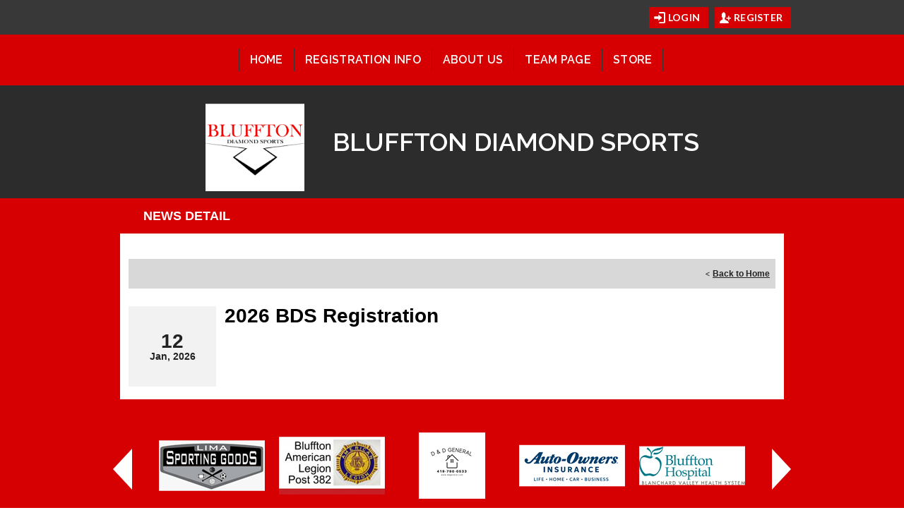

--- FILE ---
content_type: text/html; charset=utf-8
request_url: https://tshq.bluesombrero.com/Default.aspx?tabid=2541045&mid=2580015&newskeyid=HN1&newsid=477801&ctl=newsdetail
body_size: 23419
content:
<!DOCTYPE html PUBLIC "-//W3C//DTD XHTML 1.0 Transitional//EN" "http://www.w3.org/TR/xhtml1/DTD/xhtml1-transitional.dtd">
<html  xml:lang="en-US" lang="en-US" xmlns="http://www.w3.org/1999/xhtml">
<head id="Head"><title>
	Bluffton Diamond Sports > Home
</title><meta content="text/html; charset=UTF-8" http-equiv="Content-Type" /><meta content="text/javascript" http-equiv="Content-Script-Type" /><meta content="text/css" http-equiv="Content-Style-Type" /><meta http-equiv="X-UA-Compatible" content="IE=edge" /><script type="text/javascript">window.NREUM||(NREUM={});NREUM.info = {"beacon":"bam.nr-data.net","errorBeacon":"bam.nr-data.net","licenseKey":"NRJS-2b5e40fedeab5009c41","applicationID":"454081137","transactionName":"bgRabBFWXxYCVUNaXVdOeWszGFUABVdCX0YXAEtIGw==","queueTime":0,"applicationTime":145,"agent":"","atts":"QkNZGllMEwsRGENBW0koXBpZFQIEBgBUUQRYBQANU1QHBgUUSk4="}</script><script type="text/javascript">(window.NREUM||(NREUM={})).init={privacy:{cookies_enabled:true},ajax:{deny_list:[]},session_trace:{sampling_rate:0.0,mode:"FIXED_RATE",enabled:true,error_sampling_rate:0.0},feature_flags:["soft_nav"]};(window.NREUM||(NREUM={})).loader_config={licenseKey:"NRJS-2b5e40fedeab5009c41",applicationID:"454081137",browserID:"454087860"};;/*! For license information please see nr-loader-rum-1.308.0.min.js.LICENSE.txt */
(()=>{var e,t,r={163:(e,t,r)=>{"use strict";r.d(t,{j:()=>E});var n=r(384),i=r(1741);var a=r(2555);r(860).K7.genericEvents;const s="experimental.resources",o="register",c=e=>{if(!e||"string"!=typeof e)return!1;try{document.createDocumentFragment().querySelector(e)}catch{return!1}return!0};var d=r(2614),u=r(944),l=r(8122);const f="[data-nr-mask]",g=e=>(0,l.a)(e,(()=>{const e={feature_flags:[],experimental:{allow_registered_children:!1,resources:!1},mask_selector:"*",block_selector:"[data-nr-block]",mask_input_options:{color:!1,date:!1,"datetime-local":!1,email:!1,month:!1,number:!1,range:!1,search:!1,tel:!1,text:!1,time:!1,url:!1,week:!1,textarea:!1,select:!1,password:!0}};return{ajax:{deny_list:void 0,block_internal:!0,enabled:!0,autoStart:!0},api:{get allow_registered_children(){return e.feature_flags.includes(o)||e.experimental.allow_registered_children},set allow_registered_children(t){e.experimental.allow_registered_children=t},duplicate_registered_data:!1},browser_consent_mode:{enabled:!1},distributed_tracing:{enabled:void 0,exclude_newrelic_header:void 0,cors_use_newrelic_header:void 0,cors_use_tracecontext_headers:void 0,allowed_origins:void 0},get feature_flags(){return e.feature_flags},set feature_flags(t){e.feature_flags=t},generic_events:{enabled:!0,autoStart:!0},harvest:{interval:30},jserrors:{enabled:!0,autoStart:!0},logging:{enabled:!0,autoStart:!0},metrics:{enabled:!0,autoStart:!0},obfuscate:void 0,page_action:{enabled:!0},page_view_event:{enabled:!0,autoStart:!0},page_view_timing:{enabled:!0,autoStart:!0},performance:{capture_marks:!1,capture_measures:!1,capture_detail:!0,resources:{get enabled(){return e.feature_flags.includes(s)||e.experimental.resources},set enabled(t){e.experimental.resources=t},asset_types:[],first_party_domains:[],ignore_newrelic:!0}},privacy:{cookies_enabled:!0},proxy:{assets:void 0,beacon:void 0},session:{expiresMs:d.wk,inactiveMs:d.BB},session_replay:{autoStart:!0,enabled:!1,preload:!1,sampling_rate:10,error_sampling_rate:100,collect_fonts:!1,inline_images:!1,fix_stylesheets:!0,mask_all_inputs:!0,get mask_text_selector(){return e.mask_selector},set mask_text_selector(t){c(t)?e.mask_selector="".concat(t,",").concat(f):""===t||null===t?e.mask_selector=f:(0,u.R)(5,t)},get block_class(){return"nr-block"},get ignore_class(){return"nr-ignore"},get mask_text_class(){return"nr-mask"},get block_selector(){return e.block_selector},set block_selector(t){c(t)?e.block_selector+=",".concat(t):""!==t&&(0,u.R)(6,t)},get mask_input_options(){return e.mask_input_options},set mask_input_options(t){t&&"object"==typeof t?e.mask_input_options={...t,password:!0}:(0,u.R)(7,t)}},session_trace:{enabled:!0,autoStart:!0},soft_navigations:{enabled:!0,autoStart:!0},spa:{enabled:!0,autoStart:!0},ssl:void 0,user_actions:{enabled:!0,elementAttributes:["id","className","tagName","type"]}}})());var p=r(6154),m=r(9324);let h=0;const v={buildEnv:m.F3,distMethod:m.Xs,version:m.xv,originTime:p.WN},b={consented:!1},y={appMetadata:{},get consented(){return this.session?.state?.consent||b.consented},set consented(e){b.consented=e},customTransaction:void 0,denyList:void 0,disabled:!1,harvester:void 0,isolatedBacklog:!1,isRecording:!1,loaderType:void 0,maxBytes:3e4,obfuscator:void 0,onerror:void 0,ptid:void 0,releaseIds:{},session:void 0,timeKeeper:void 0,registeredEntities:[],jsAttributesMetadata:{bytes:0},get harvestCount(){return++h}},_=e=>{const t=(0,l.a)(e,y),r=Object.keys(v).reduce((e,t)=>(e[t]={value:v[t],writable:!1,configurable:!0,enumerable:!0},e),{});return Object.defineProperties(t,r)};var w=r(5701);const x=e=>{const t=e.startsWith("http");e+="/",r.p=t?e:"https://"+e};var R=r(7836),k=r(3241);const A={accountID:void 0,trustKey:void 0,agentID:void 0,licenseKey:void 0,applicationID:void 0,xpid:void 0},S=e=>(0,l.a)(e,A),T=new Set;function E(e,t={},r,s){let{init:o,info:c,loader_config:d,runtime:u={},exposed:l=!0}=t;if(!c){const e=(0,n.pV)();o=e.init,c=e.info,d=e.loader_config}e.init=g(o||{}),e.loader_config=S(d||{}),c.jsAttributes??={},p.bv&&(c.jsAttributes.isWorker=!0),e.info=(0,a.D)(c);const f=e.init,m=[c.beacon,c.errorBeacon];T.has(e.agentIdentifier)||(f.proxy.assets&&(x(f.proxy.assets),m.push(f.proxy.assets)),f.proxy.beacon&&m.push(f.proxy.beacon),e.beacons=[...m],function(e){const t=(0,n.pV)();Object.getOwnPropertyNames(i.W.prototype).forEach(r=>{const n=i.W.prototype[r];if("function"!=typeof n||"constructor"===n)return;let a=t[r];e[r]&&!1!==e.exposed&&"micro-agent"!==e.runtime?.loaderType&&(t[r]=(...t)=>{const n=e[r](...t);return a?a(...t):n})})}(e),(0,n.US)("activatedFeatures",w.B)),u.denyList=[...f.ajax.deny_list||[],...f.ajax.block_internal?m:[]],u.ptid=e.agentIdentifier,u.loaderType=r,e.runtime=_(u),T.has(e.agentIdentifier)||(e.ee=R.ee.get(e.agentIdentifier),e.exposed=l,(0,k.W)({agentIdentifier:e.agentIdentifier,drained:!!w.B?.[e.agentIdentifier],type:"lifecycle",name:"initialize",feature:void 0,data:e.config})),T.add(e.agentIdentifier)}},384:(e,t,r)=>{"use strict";r.d(t,{NT:()=>s,US:()=>u,Zm:()=>o,bQ:()=>d,dV:()=>c,pV:()=>l});var n=r(6154),i=r(1863),a=r(1910);const s={beacon:"bam.nr-data.net",errorBeacon:"bam.nr-data.net"};function o(){return n.gm.NREUM||(n.gm.NREUM={}),void 0===n.gm.newrelic&&(n.gm.newrelic=n.gm.NREUM),n.gm.NREUM}function c(){let e=o();return e.o||(e.o={ST:n.gm.setTimeout,SI:n.gm.setImmediate||n.gm.setInterval,CT:n.gm.clearTimeout,XHR:n.gm.XMLHttpRequest,REQ:n.gm.Request,EV:n.gm.Event,PR:n.gm.Promise,MO:n.gm.MutationObserver,FETCH:n.gm.fetch,WS:n.gm.WebSocket},(0,a.i)(...Object.values(e.o))),e}function d(e,t){let r=o();r.initializedAgents??={},t.initializedAt={ms:(0,i.t)(),date:new Date},r.initializedAgents[e]=t}function u(e,t){o()[e]=t}function l(){return function(){let e=o();const t=e.info||{};e.info={beacon:s.beacon,errorBeacon:s.errorBeacon,...t}}(),function(){let e=o();const t=e.init||{};e.init={...t}}(),c(),function(){let e=o();const t=e.loader_config||{};e.loader_config={...t}}(),o()}},782:(e,t,r)=>{"use strict";r.d(t,{T:()=>n});const n=r(860).K7.pageViewTiming},860:(e,t,r)=>{"use strict";r.d(t,{$J:()=>u,K7:()=>c,P3:()=>d,XX:()=>i,Yy:()=>o,df:()=>a,qY:()=>n,v4:()=>s});const n="events",i="jserrors",a="browser/blobs",s="rum",o="browser/logs",c={ajax:"ajax",genericEvents:"generic_events",jserrors:i,logging:"logging",metrics:"metrics",pageAction:"page_action",pageViewEvent:"page_view_event",pageViewTiming:"page_view_timing",sessionReplay:"session_replay",sessionTrace:"session_trace",softNav:"soft_navigations",spa:"spa"},d={[c.pageViewEvent]:1,[c.pageViewTiming]:2,[c.metrics]:3,[c.jserrors]:4,[c.spa]:5,[c.ajax]:6,[c.sessionTrace]:7,[c.softNav]:8,[c.sessionReplay]:9,[c.logging]:10,[c.genericEvents]:11},u={[c.pageViewEvent]:s,[c.pageViewTiming]:n,[c.ajax]:n,[c.spa]:n,[c.softNav]:n,[c.metrics]:i,[c.jserrors]:i,[c.sessionTrace]:a,[c.sessionReplay]:a,[c.logging]:o,[c.genericEvents]:"ins"}},944:(e,t,r)=>{"use strict";r.d(t,{R:()=>i});var n=r(3241);function i(e,t){"function"==typeof console.debug&&(console.debug("New Relic Warning: https://github.com/newrelic/newrelic-browser-agent/blob/main/docs/warning-codes.md#".concat(e),t),(0,n.W)({agentIdentifier:null,drained:null,type:"data",name:"warn",feature:"warn",data:{code:e,secondary:t}}))}},1687:(e,t,r)=>{"use strict";r.d(t,{Ak:()=>d,Ze:()=>f,x3:()=>u});var n=r(3241),i=r(7836),a=r(3606),s=r(860),o=r(2646);const c={};function d(e,t){const r={staged:!1,priority:s.P3[t]||0};l(e),c[e].get(t)||c[e].set(t,r)}function u(e,t){e&&c[e]&&(c[e].get(t)&&c[e].delete(t),p(e,t,!1),c[e].size&&g(e))}function l(e){if(!e)throw new Error("agentIdentifier required");c[e]||(c[e]=new Map)}function f(e="",t="feature",r=!1){if(l(e),!e||!c[e].get(t)||r)return p(e,t);c[e].get(t).staged=!0,g(e)}function g(e){const t=Array.from(c[e]);t.every(([e,t])=>t.staged)&&(t.sort((e,t)=>e[1].priority-t[1].priority),t.forEach(([t])=>{c[e].delete(t),p(e,t)}))}function p(e,t,r=!0){const s=e?i.ee.get(e):i.ee,c=a.i.handlers;if(!s.aborted&&s.backlog&&c){if((0,n.W)({agentIdentifier:e,type:"lifecycle",name:"drain",feature:t}),r){const e=s.backlog[t],r=c[t];if(r){for(let t=0;e&&t<e.length;++t)m(e[t],r);Object.entries(r).forEach(([e,t])=>{Object.values(t||{}).forEach(t=>{t[0]?.on&&t[0]?.context()instanceof o.y&&t[0].on(e,t[1])})})}}s.isolatedBacklog||delete c[t],s.backlog[t]=null,s.emit("drain-"+t,[])}}function m(e,t){var r=e[1];Object.values(t[r]||{}).forEach(t=>{var r=e[0];if(t[0]===r){var n=t[1],i=e[3],a=e[2];n.apply(i,a)}})}},1738:(e,t,r)=>{"use strict";r.d(t,{U:()=>g,Y:()=>f});var n=r(3241),i=r(9908),a=r(1863),s=r(944),o=r(5701),c=r(3969),d=r(8362),u=r(860),l=r(4261);function f(e,t,r,a){const f=a||r;!f||f[e]&&f[e]!==d.d.prototype[e]||(f[e]=function(){(0,i.p)(c.xV,["API/"+e+"/called"],void 0,u.K7.metrics,r.ee),(0,n.W)({agentIdentifier:r.agentIdentifier,drained:!!o.B?.[r.agentIdentifier],type:"data",name:"api",feature:l.Pl+e,data:{}});try{return t.apply(this,arguments)}catch(e){(0,s.R)(23,e)}})}function g(e,t,r,n,s){const o=e.info;null===r?delete o.jsAttributes[t]:o.jsAttributes[t]=r,(s||null===r)&&(0,i.p)(l.Pl+n,[(0,a.t)(),t,r],void 0,"session",e.ee)}},1741:(e,t,r)=>{"use strict";r.d(t,{W:()=>a});var n=r(944),i=r(4261);class a{#e(e,...t){if(this[e]!==a.prototype[e])return this[e](...t);(0,n.R)(35,e)}addPageAction(e,t){return this.#e(i.hG,e,t)}register(e){return this.#e(i.eY,e)}recordCustomEvent(e,t){return this.#e(i.fF,e,t)}setPageViewName(e,t){return this.#e(i.Fw,e,t)}setCustomAttribute(e,t,r){return this.#e(i.cD,e,t,r)}noticeError(e,t){return this.#e(i.o5,e,t)}setUserId(e,t=!1){return this.#e(i.Dl,e,t)}setApplicationVersion(e){return this.#e(i.nb,e)}setErrorHandler(e){return this.#e(i.bt,e)}addRelease(e,t){return this.#e(i.k6,e,t)}log(e,t){return this.#e(i.$9,e,t)}start(){return this.#e(i.d3)}finished(e){return this.#e(i.BL,e)}recordReplay(){return this.#e(i.CH)}pauseReplay(){return this.#e(i.Tb)}addToTrace(e){return this.#e(i.U2,e)}setCurrentRouteName(e){return this.#e(i.PA,e)}interaction(e){return this.#e(i.dT,e)}wrapLogger(e,t,r){return this.#e(i.Wb,e,t,r)}measure(e,t){return this.#e(i.V1,e,t)}consent(e){return this.#e(i.Pv,e)}}},1863:(e,t,r)=>{"use strict";function n(){return Math.floor(performance.now())}r.d(t,{t:()=>n})},1910:(e,t,r)=>{"use strict";r.d(t,{i:()=>a});var n=r(944);const i=new Map;function a(...e){return e.every(e=>{if(i.has(e))return i.get(e);const t="function"==typeof e?e.toString():"",r=t.includes("[native code]"),a=t.includes("nrWrapper");return r||a||(0,n.R)(64,e?.name||t),i.set(e,r),r})}},2555:(e,t,r)=>{"use strict";r.d(t,{D:()=>o,f:()=>s});var n=r(384),i=r(8122);const a={beacon:n.NT.beacon,errorBeacon:n.NT.errorBeacon,licenseKey:void 0,applicationID:void 0,sa:void 0,queueTime:void 0,applicationTime:void 0,ttGuid:void 0,user:void 0,account:void 0,product:void 0,extra:void 0,jsAttributes:{},userAttributes:void 0,atts:void 0,transactionName:void 0,tNamePlain:void 0};function s(e){try{return!!e.licenseKey&&!!e.errorBeacon&&!!e.applicationID}catch(e){return!1}}const o=e=>(0,i.a)(e,a)},2614:(e,t,r)=>{"use strict";r.d(t,{BB:()=>s,H3:()=>n,g:()=>d,iL:()=>c,tS:()=>o,uh:()=>i,wk:()=>a});const n="NRBA",i="SESSION",a=144e5,s=18e5,o={STARTED:"session-started",PAUSE:"session-pause",RESET:"session-reset",RESUME:"session-resume",UPDATE:"session-update"},c={SAME_TAB:"same-tab",CROSS_TAB:"cross-tab"},d={OFF:0,FULL:1,ERROR:2}},2646:(e,t,r)=>{"use strict";r.d(t,{y:()=>n});class n{constructor(e){this.contextId=e}}},2843:(e,t,r)=>{"use strict";r.d(t,{G:()=>a,u:()=>i});var n=r(3878);function i(e,t=!1,r,i){(0,n.DD)("visibilitychange",function(){if(t)return void("hidden"===document.visibilityState&&e());e(document.visibilityState)},r,i)}function a(e,t,r){(0,n.sp)("pagehide",e,t,r)}},3241:(e,t,r)=>{"use strict";r.d(t,{W:()=>a});var n=r(6154);const i="newrelic";function a(e={}){try{n.gm.dispatchEvent(new CustomEvent(i,{detail:e}))}catch(e){}}},3606:(e,t,r)=>{"use strict";r.d(t,{i:()=>a});var n=r(9908);a.on=s;var i=a.handlers={};function a(e,t,r,a){s(a||n.d,i,e,t,r)}function s(e,t,r,i,a){a||(a="feature"),e||(e=n.d);var s=t[a]=t[a]||{};(s[r]=s[r]||[]).push([e,i])}},3878:(e,t,r)=>{"use strict";function n(e,t){return{capture:e,passive:!1,signal:t}}function i(e,t,r=!1,i){window.addEventListener(e,t,n(r,i))}function a(e,t,r=!1,i){document.addEventListener(e,t,n(r,i))}r.d(t,{DD:()=>a,jT:()=>n,sp:()=>i})},3969:(e,t,r)=>{"use strict";r.d(t,{TZ:()=>n,XG:()=>o,rs:()=>i,xV:()=>s,z_:()=>a});const n=r(860).K7.metrics,i="sm",a="cm",s="storeSupportabilityMetrics",o="storeEventMetrics"},4234:(e,t,r)=>{"use strict";r.d(t,{W:()=>a});var n=r(7836),i=r(1687);class a{constructor(e,t){this.agentIdentifier=e,this.ee=n.ee.get(e),this.featureName=t,this.blocked=!1}deregisterDrain(){(0,i.x3)(this.agentIdentifier,this.featureName)}}},4261:(e,t,r)=>{"use strict";r.d(t,{$9:()=>d,BL:()=>o,CH:()=>g,Dl:()=>_,Fw:()=>y,PA:()=>h,Pl:()=>n,Pv:()=>k,Tb:()=>l,U2:()=>a,V1:()=>R,Wb:()=>x,bt:()=>b,cD:()=>v,d3:()=>w,dT:()=>c,eY:()=>p,fF:()=>f,hG:()=>i,k6:()=>s,nb:()=>m,o5:()=>u});const n="api-",i="addPageAction",a="addToTrace",s="addRelease",o="finished",c="interaction",d="log",u="noticeError",l="pauseReplay",f="recordCustomEvent",g="recordReplay",p="register",m="setApplicationVersion",h="setCurrentRouteName",v="setCustomAttribute",b="setErrorHandler",y="setPageViewName",_="setUserId",w="start",x="wrapLogger",R="measure",k="consent"},5289:(e,t,r)=>{"use strict";r.d(t,{GG:()=>s,Qr:()=>c,sB:()=>o});var n=r(3878),i=r(6389);function a(){return"undefined"==typeof document||"complete"===document.readyState}function s(e,t){if(a())return e();const r=(0,i.J)(e),s=setInterval(()=>{a()&&(clearInterval(s),r())},500);(0,n.sp)("load",r,t)}function o(e){if(a())return e();(0,n.DD)("DOMContentLoaded",e)}function c(e){if(a())return e();(0,n.sp)("popstate",e)}},5607:(e,t,r)=>{"use strict";r.d(t,{W:()=>n});const n=(0,r(9566).bz)()},5701:(e,t,r)=>{"use strict";r.d(t,{B:()=>a,t:()=>s});var n=r(3241);const i=new Set,a={};function s(e,t){const r=t.agentIdentifier;a[r]??={},e&&"object"==typeof e&&(i.has(r)||(t.ee.emit("rumresp",[e]),a[r]=e,i.add(r),(0,n.W)({agentIdentifier:r,loaded:!0,drained:!0,type:"lifecycle",name:"load",feature:void 0,data:e})))}},6154:(e,t,r)=>{"use strict";r.d(t,{OF:()=>c,RI:()=>i,WN:()=>u,bv:()=>a,eN:()=>l,gm:()=>s,mw:()=>o,sb:()=>d});var n=r(1863);const i="undefined"!=typeof window&&!!window.document,a="undefined"!=typeof WorkerGlobalScope&&("undefined"!=typeof self&&self instanceof WorkerGlobalScope&&self.navigator instanceof WorkerNavigator||"undefined"!=typeof globalThis&&globalThis instanceof WorkerGlobalScope&&globalThis.navigator instanceof WorkerNavigator),s=i?window:"undefined"!=typeof WorkerGlobalScope&&("undefined"!=typeof self&&self instanceof WorkerGlobalScope&&self||"undefined"!=typeof globalThis&&globalThis instanceof WorkerGlobalScope&&globalThis),o=Boolean("hidden"===s?.document?.visibilityState),c=/iPad|iPhone|iPod/.test(s.navigator?.userAgent),d=c&&"undefined"==typeof SharedWorker,u=((()=>{const e=s.navigator?.userAgent?.match(/Firefox[/\s](\d+\.\d+)/);Array.isArray(e)&&e.length>=2&&e[1]})(),Date.now()-(0,n.t)()),l=()=>"undefined"!=typeof PerformanceNavigationTiming&&s?.performance?.getEntriesByType("navigation")?.[0]?.responseStart},6389:(e,t,r)=>{"use strict";function n(e,t=500,r={}){const n=r?.leading||!1;let i;return(...r)=>{n&&void 0===i&&(e.apply(this,r),i=setTimeout(()=>{i=clearTimeout(i)},t)),n||(clearTimeout(i),i=setTimeout(()=>{e.apply(this,r)},t))}}function i(e){let t=!1;return(...r)=>{t||(t=!0,e.apply(this,r))}}r.d(t,{J:()=>i,s:()=>n})},6630:(e,t,r)=>{"use strict";r.d(t,{T:()=>n});const n=r(860).K7.pageViewEvent},7699:(e,t,r)=>{"use strict";r.d(t,{It:()=>a,KC:()=>o,No:()=>i,qh:()=>s});var n=r(860);const i=16e3,a=1e6,s="SESSION_ERROR",o={[n.K7.logging]:!0,[n.K7.genericEvents]:!1,[n.K7.jserrors]:!1,[n.K7.ajax]:!1}},7836:(e,t,r)=>{"use strict";r.d(t,{P:()=>o,ee:()=>c});var n=r(384),i=r(8990),a=r(2646),s=r(5607);const o="nr@context:".concat(s.W),c=function e(t,r){var n={},s={},u={},l=!1;try{l=16===r.length&&d.initializedAgents?.[r]?.runtime.isolatedBacklog}catch(e){}var f={on:p,addEventListener:p,removeEventListener:function(e,t){var r=n[e];if(!r)return;for(var i=0;i<r.length;i++)r[i]===t&&r.splice(i,1)},emit:function(e,r,n,i,a){!1!==a&&(a=!0);if(c.aborted&&!i)return;t&&a&&t.emit(e,r,n);var o=g(n);m(e).forEach(e=>{e.apply(o,r)});var d=v()[s[e]];d&&d.push([f,e,r,o]);return o},get:h,listeners:m,context:g,buffer:function(e,t){const r=v();if(t=t||"feature",f.aborted)return;Object.entries(e||{}).forEach(([e,n])=>{s[n]=t,t in r||(r[t]=[])})},abort:function(){f._aborted=!0,Object.keys(f.backlog).forEach(e=>{delete f.backlog[e]})},isBuffering:function(e){return!!v()[s[e]]},debugId:r,backlog:l?{}:t&&"object"==typeof t.backlog?t.backlog:{},isolatedBacklog:l};return Object.defineProperty(f,"aborted",{get:()=>{let e=f._aborted||!1;return e||(t&&(e=t.aborted),e)}}),f;function g(e){return e&&e instanceof a.y?e:e?(0,i.I)(e,o,()=>new a.y(o)):new a.y(o)}function p(e,t){n[e]=m(e).concat(t)}function m(e){return n[e]||[]}function h(t){return u[t]=u[t]||e(f,t)}function v(){return f.backlog}}(void 0,"globalEE"),d=(0,n.Zm)();d.ee||(d.ee=c)},8122:(e,t,r)=>{"use strict";r.d(t,{a:()=>i});var n=r(944);function i(e,t){try{if(!e||"object"!=typeof e)return(0,n.R)(3);if(!t||"object"!=typeof t)return(0,n.R)(4);const r=Object.create(Object.getPrototypeOf(t),Object.getOwnPropertyDescriptors(t)),a=0===Object.keys(r).length?e:r;for(let s in a)if(void 0!==e[s])try{if(null===e[s]){r[s]=null;continue}Array.isArray(e[s])&&Array.isArray(t[s])?r[s]=Array.from(new Set([...e[s],...t[s]])):"object"==typeof e[s]&&"object"==typeof t[s]?r[s]=i(e[s],t[s]):r[s]=e[s]}catch(e){r[s]||(0,n.R)(1,e)}return r}catch(e){(0,n.R)(2,e)}}},8362:(e,t,r)=>{"use strict";r.d(t,{d:()=>a});var n=r(9566),i=r(1741);class a extends i.W{agentIdentifier=(0,n.LA)(16)}},8374:(e,t,r)=>{r.nc=(()=>{try{return document?.currentScript?.nonce}catch(e){}return""})()},8990:(e,t,r)=>{"use strict";r.d(t,{I:()=>i});var n=Object.prototype.hasOwnProperty;function i(e,t,r){if(n.call(e,t))return e[t];var i=r();if(Object.defineProperty&&Object.keys)try{return Object.defineProperty(e,t,{value:i,writable:!0,enumerable:!1}),i}catch(e){}return e[t]=i,i}},9324:(e,t,r)=>{"use strict";r.d(t,{F3:()=>i,Xs:()=>a,xv:()=>n});const n="1.308.0",i="PROD",a="CDN"},9566:(e,t,r)=>{"use strict";r.d(t,{LA:()=>o,bz:()=>s});var n=r(6154);const i="xxxxxxxx-xxxx-4xxx-yxxx-xxxxxxxxxxxx";function a(e,t){return e?15&e[t]:16*Math.random()|0}function s(){const e=n.gm?.crypto||n.gm?.msCrypto;let t,r=0;return e&&e.getRandomValues&&(t=e.getRandomValues(new Uint8Array(30))),i.split("").map(e=>"x"===e?a(t,r++).toString(16):"y"===e?(3&a()|8).toString(16):e).join("")}function o(e){const t=n.gm?.crypto||n.gm?.msCrypto;let r,i=0;t&&t.getRandomValues&&(r=t.getRandomValues(new Uint8Array(e)));const s=[];for(var o=0;o<e;o++)s.push(a(r,i++).toString(16));return s.join("")}},9908:(e,t,r)=>{"use strict";r.d(t,{d:()=>n,p:()=>i});var n=r(7836).ee.get("handle");function i(e,t,r,i,a){a?(a.buffer([e],i),a.emit(e,t,r)):(n.buffer([e],i),n.emit(e,t,r))}}},n={};function i(e){var t=n[e];if(void 0!==t)return t.exports;var a=n[e]={exports:{}};return r[e](a,a.exports,i),a.exports}i.m=r,i.d=(e,t)=>{for(var r in t)i.o(t,r)&&!i.o(e,r)&&Object.defineProperty(e,r,{enumerable:!0,get:t[r]})},i.f={},i.e=e=>Promise.all(Object.keys(i.f).reduce((t,r)=>(i.f[r](e,t),t),[])),i.u=e=>"nr-rum-1.308.0.min.js",i.o=(e,t)=>Object.prototype.hasOwnProperty.call(e,t),e={},t="NRBA-1.308.0.PROD:",i.l=(r,n,a,s)=>{if(e[r])e[r].push(n);else{var o,c;if(void 0!==a)for(var d=document.getElementsByTagName("script"),u=0;u<d.length;u++){var l=d[u];if(l.getAttribute("src")==r||l.getAttribute("data-webpack")==t+a){o=l;break}}if(!o){c=!0;var f={296:"sha512-+MIMDsOcckGXa1EdWHqFNv7P+JUkd5kQwCBr3KE6uCvnsBNUrdSt4a/3/L4j4TxtnaMNjHpza2/erNQbpacJQA=="};(o=document.createElement("script")).charset="utf-8",i.nc&&o.setAttribute("nonce",i.nc),o.setAttribute("data-webpack",t+a),o.src=r,0!==o.src.indexOf(window.location.origin+"/")&&(o.crossOrigin="anonymous"),f[s]&&(o.integrity=f[s])}e[r]=[n];var g=(t,n)=>{o.onerror=o.onload=null,clearTimeout(p);var i=e[r];if(delete e[r],o.parentNode&&o.parentNode.removeChild(o),i&&i.forEach(e=>e(n)),t)return t(n)},p=setTimeout(g.bind(null,void 0,{type:"timeout",target:o}),12e4);o.onerror=g.bind(null,o.onerror),o.onload=g.bind(null,o.onload),c&&document.head.appendChild(o)}},i.r=e=>{"undefined"!=typeof Symbol&&Symbol.toStringTag&&Object.defineProperty(e,Symbol.toStringTag,{value:"Module"}),Object.defineProperty(e,"__esModule",{value:!0})},i.p="https://js-agent.newrelic.com/",(()=>{var e={374:0,840:0};i.f.j=(t,r)=>{var n=i.o(e,t)?e[t]:void 0;if(0!==n)if(n)r.push(n[2]);else{var a=new Promise((r,i)=>n=e[t]=[r,i]);r.push(n[2]=a);var s=i.p+i.u(t),o=new Error;i.l(s,r=>{if(i.o(e,t)&&(0!==(n=e[t])&&(e[t]=void 0),n)){var a=r&&("load"===r.type?"missing":r.type),s=r&&r.target&&r.target.src;o.message="Loading chunk "+t+" failed: ("+a+": "+s+")",o.name="ChunkLoadError",o.type=a,o.request=s,n[1](o)}},"chunk-"+t,t)}};var t=(t,r)=>{var n,a,[s,o,c]=r,d=0;if(s.some(t=>0!==e[t])){for(n in o)i.o(o,n)&&(i.m[n]=o[n]);if(c)c(i)}for(t&&t(r);d<s.length;d++)a=s[d],i.o(e,a)&&e[a]&&e[a][0](),e[a]=0},r=self["webpackChunk:NRBA-1.308.0.PROD"]=self["webpackChunk:NRBA-1.308.0.PROD"]||[];r.forEach(t.bind(null,0)),r.push=t.bind(null,r.push.bind(r))})(),(()=>{"use strict";i(8374);var e=i(8362),t=i(860);const r=Object.values(t.K7);var n=i(163);var a=i(9908),s=i(1863),o=i(4261),c=i(1738);var d=i(1687),u=i(4234),l=i(5289),f=i(6154),g=i(944),p=i(384);const m=e=>f.RI&&!0===e?.privacy.cookies_enabled;function h(e){return!!(0,p.dV)().o.MO&&m(e)&&!0===e?.session_trace.enabled}var v=i(6389),b=i(7699);class y extends u.W{constructor(e,t){super(e.agentIdentifier,t),this.agentRef=e,this.abortHandler=void 0,this.featAggregate=void 0,this.loadedSuccessfully=void 0,this.onAggregateImported=new Promise(e=>{this.loadedSuccessfully=e}),this.deferred=Promise.resolve(),!1===e.init[this.featureName].autoStart?this.deferred=new Promise((t,r)=>{this.ee.on("manual-start-all",(0,v.J)(()=>{(0,d.Ak)(e.agentIdentifier,this.featureName),t()}))}):(0,d.Ak)(e.agentIdentifier,t)}importAggregator(e,t,r={}){if(this.featAggregate)return;const n=async()=>{let n;await this.deferred;try{if(m(e.init)){const{setupAgentSession:t}=await i.e(296).then(i.bind(i,3305));n=t(e)}}catch(e){(0,g.R)(20,e),this.ee.emit("internal-error",[e]),(0,a.p)(b.qh,[e],void 0,this.featureName,this.ee)}try{if(!this.#t(this.featureName,n,e.init))return(0,d.Ze)(this.agentIdentifier,this.featureName),void this.loadedSuccessfully(!1);const{Aggregate:i}=await t();this.featAggregate=new i(e,r),e.runtime.harvester.initializedAggregates.push(this.featAggregate),this.loadedSuccessfully(!0)}catch(e){(0,g.R)(34,e),this.abortHandler?.(),(0,d.Ze)(this.agentIdentifier,this.featureName,!0),this.loadedSuccessfully(!1),this.ee&&this.ee.abort()}};f.RI?(0,l.GG)(()=>n(),!0):n()}#t(e,r,n){if(this.blocked)return!1;switch(e){case t.K7.sessionReplay:return h(n)&&!!r;case t.K7.sessionTrace:return!!r;default:return!0}}}var _=i(6630),w=i(2614),x=i(3241);class R extends y{static featureName=_.T;constructor(e){var t;super(e,_.T),this.setupInspectionEvents(e.agentIdentifier),t=e,(0,c.Y)(o.Fw,function(e,r){"string"==typeof e&&("/"!==e.charAt(0)&&(e="/"+e),t.runtime.customTransaction=(r||"http://custom.transaction")+e,(0,a.p)(o.Pl+o.Fw,[(0,s.t)()],void 0,void 0,t.ee))},t),this.importAggregator(e,()=>i.e(296).then(i.bind(i,3943)))}setupInspectionEvents(e){const t=(t,r)=>{t&&(0,x.W)({agentIdentifier:e,timeStamp:t.timeStamp,loaded:"complete"===t.target.readyState,type:"window",name:r,data:t.target.location+""})};(0,l.sB)(e=>{t(e,"DOMContentLoaded")}),(0,l.GG)(e=>{t(e,"load")}),(0,l.Qr)(e=>{t(e,"navigate")}),this.ee.on(w.tS.UPDATE,(t,r)=>{(0,x.W)({agentIdentifier:e,type:"lifecycle",name:"session",data:r})})}}class k extends e.d{constructor(e){var t;(super(),f.gm)?(this.features={},(0,p.bQ)(this.agentIdentifier,this),this.desiredFeatures=new Set(e.features||[]),this.desiredFeatures.add(R),(0,n.j)(this,e,e.loaderType||"agent"),t=this,(0,c.Y)(o.cD,function(e,r,n=!1){if("string"==typeof e){if(["string","number","boolean"].includes(typeof r)||null===r)return(0,c.U)(t,e,r,o.cD,n);(0,g.R)(40,typeof r)}else(0,g.R)(39,typeof e)},t),function(e){(0,c.Y)(o.Dl,function(t,r=!1){if("string"!=typeof t&&null!==t)return void(0,g.R)(41,typeof t);const n=e.info.jsAttributes["enduser.id"];r&&null!=n&&n!==t?(0,a.p)(o.Pl+"setUserIdAndResetSession",[t],void 0,"session",e.ee):(0,c.U)(e,"enduser.id",t,o.Dl,!0)},e)}(this),function(e){(0,c.Y)(o.nb,function(t){if("string"==typeof t||null===t)return(0,c.U)(e,"application.version",t,o.nb,!1);(0,g.R)(42,typeof t)},e)}(this),function(e){(0,c.Y)(o.d3,function(){e.ee.emit("manual-start-all")},e)}(this),function(e){(0,c.Y)(o.Pv,function(t=!0){if("boolean"==typeof t){if((0,a.p)(o.Pl+o.Pv,[t],void 0,"session",e.ee),e.runtime.consented=t,t){const t=e.features.page_view_event;t.onAggregateImported.then(e=>{const r=t.featAggregate;e&&!r.sentRum&&r.sendRum()})}}else(0,g.R)(65,typeof t)},e)}(this),this.run()):(0,g.R)(21)}get config(){return{info:this.info,init:this.init,loader_config:this.loader_config,runtime:this.runtime}}get api(){return this}run(){try{const e=function(e){const t={};return r.forEach(r=>{t[r]=!!e[r]?.enabled}),t}(this.init),n=[...this.desiredFeatures];n.sort((e,r)=>t.P3[e.featureName]-t.P3[r.featureName]),n.forEach(r=>{if(!e[r.featureName]&&r.featureName!==t.K7.pageViewEvent)return;if(r.featureName===t.K7.spa)return void(0,g.R)(67);const n=function(e){switch(e){case t.K7.ajax:return[t.K7.jserrors];case t.K7.sessionTrace:return[t.K7.ajax,t.K7.pageViewEvent];case t.K7.sessionReplay:return[t.K7.sessionTrace];case t.K7.pageViewTiming:return[t.K7.pageViewEvent];default:return[]}}(r.featureName).filter(e=>!(e in this.features));n.length>0&&(0,g.R)(36,{targetFeature:r.featureName,missingDependencies:n}),this.features[r.featureName]=new r(this)})}catch(e){(0,g.R)(22,e);for(const e in this.features)this.features[e].abortHandler?.();const t=(0,p.Zm)();delete t.initializedAgents[this.agentIdentifier]?.features,delete this.sharedAggregator;return t.ee.get(this.agentIdentifier).abort(),!1}}}var A=i(2843),S=i(782);class T extends y{static featureName=S.T;constructor(e){super(e,S.T),f.RI&&((0,A.u)(()=>(0,a.p)("docHidden",[(0,s.t)()],void 0,S.T,this.ee),!0),(0,A.G)(()=>(0,a.p)("winPagehide",[(0,s.t)()],void 0,S.T,this.ee)),this.importAggregator(e,()=>i.e(296).then(i.bind(i,2117))))}}var E=i(3969);class I extends y{static featureName=E.TZ;constructor(e){super(e,E.TZ),f.RI&&document.addEventListener("securitypolicyviolation",e=>{(0,a.p)(E.xV,["Generic/CSPViolation/Detected"],void 0,this.featureName,this.ee)}),this.importAggregator(e,()=>i.e(296).then(i.bind(i,9623)))}}new k({features:[R,T,I],loaderType:"lite"})})()})();</script><meta id="MetaDescription" name="DESCRIPTION" content="Bluffton Diamond Sports" /><meta id="MetaKeywords" name="KEYWORDS" content="Bluffton Diamond Sports" /><meta id="MetaCopyright" name="COPYRIGHT" content="Copyright (c) 2026 by Bluffton Diamond Sports" /><meta id="MetaAuthor" name="AUTHOR" content="Bluffton Diamond Sports" /><meta name="RESOURCE-TYPE" content="DOCUMENT" /><meta name="DISTRIBUTION" content="GLOBAL" /><meta id="MetaRobots" name="ROBOTS" content="INDEX, FOLLOW" /><meta name="REVISIT-AFTER" content="1 DAYS" /><meta name="RATING" content="GENERAL" /><meta http-equiv="PAGE-ENTER" content="RevealTrans(Duration=0,Transition=1)" /><style id="StylePlaceholder" type="text/css"></style><link href="/portals/_default/default.css?cdv=297" type="text/css" rel="stylesheet"/><link href="/portals/_default/admin.css?cdv=297" type="text/css" rel="stylesheet"/><link href="/portals/_default/skins/poseidon-ii/skin.css?cdv=297" type="text/css" rel="stylesheet"/><link href="/portals/_default/containers/poseidon-ii/container.css?cdv=297" type="text/css" rel="stylesheet"/><link href="/portals/_default/skins/_default/webcontrolskin/default/combobox.default.css?cdv=297" type="text/css" rel="stylesheet"/><link href="/portals/_default/skins/poseidon-ii/css/dark-red.css?cdv=297" type="text/css" rel="stylesheet"/><link href="/resources/bsb.controls/customteampage.css?cdv=297" type="text/css" rel="stylesheet"/><script src="/resources/shared/scripts/jquery/jquery.min.js?cdv=297" type="text/javascript"></script><script src="/resources/shared/scripts/jquery/jquery-migrate.min.js?cdv=297" type="text/javascript"></script><script src="/resources/shared/scripts/jquery/jquery-ui.min.js?cdv=297" type="text/javascript"></script>
<script>
!function(){var analytics=window.analytics=window.analytics||[];if(!analytics.initialize)if(analytics.invoked)window.console&&console.error&&console.error("Segment snippet included twice..");else{analytics.invoked=!0;analytics.methods=["trackSubmit","trackClick","trackLink","trackForm","pageview","identify","reset","group","track","ready","alias","debug","page","once","off","on"];analytics.factory=function(t){return function(){var e=Array.prototype.slice.call(arguments);e.unshift(t);analytics.push(e);return analytics}};for(var t=0;t<analytics.methods.length;t++){var e=analytics.methods[t];analytics[e]=analytics.factory(e)}analytics.load=function(t,e){var n=document.createElement("script");n.type="text/javascript";n.async=!0;n.src="https://cdn.segment.com/analytics.js/v1/"+t+"/analytics.min.js";var a=document.getElementsByTagName("script")[0];a.parentNode.insertBefore(n,a);analytics._loadOptions=e};analytics.SNIPPET_VERSION="4.1.0";
analytics.load("vwPZbUUO9tST7jvVEVKUgfx7fLvtimDG");
//analytics.page();
}}();
</script>

    <script>
        window.dataLayer = window.dataLayer || [];
        function gtag() { dataLayer.push(arguments); }

        gtag('consent', 'default', {
            ad_storage: 'denied',
            analytics_storage: 'denied',
            ad_user_data: 'denied',
            ad_personalization: 'denied',
            functionality_storage: 'denied',
            personalization_storage: 'denied',
            security_storage: 'denied'
        });
        gtag('consent', 'default', {
            ad_storage: 'denied',
            analytics_storage: 'denied',
            ad_user_data: 'denied',
            ad_personalization: 'denied',
            functionality_storage: 'denied',
            personalization_storage: 'denied',
            security_storage: 'granted',
            regions: ['AS', 'AI', 'AG', 'AR', 'AW', 'AU', 'AT', 'BS', 'BB', 'BY', 'BE', 'BM', 'BO', 'BQ', 'BR', 'BG', 'CA', 'CL', 'CN', 'CO', 'CR', 'HR', 'CU', 'CW', 'CY', 'CZ', 'DK', 'DM', 'DO', 'EC', 'SV', 'EE', 'FI', 'FR', 'DE', 'GR', 'GD', 'GU', 'GT', 'GY', 'HT', 'HK', 'HU', 'IN', 'ID', 'IE', 'IL', 'IT', 'JM', 'JP', 'KR', 'KW', 'LV', 'LB', 'LT', 'LU', 'MT', 'MX', 'NP', 'NL', 'NZ', 'NI', 'NG', 'NO', 'PA', 'PY', 'PE', 'PH', 'PL', 'PT', 'PR', 'QA', 'RO', 'KN', 'LC', 'MF', 'VC', 'SA', 'RS', 'SG', 'SK', 'SI', 'ZA', 'ES', 'SR', 'SE', 'CH', 'TW', 'TT', 'AE', 'GB', 'US', 'UY', 'VE', 'VN', 'VI', 'PK']
        });
    </script>

<!-- Google Tag Manager -->
<script>
	(function(w,d,s,l,i){
	w[l]=w[l]||[];
	w[l].push({'gtm.start':new Date().getTime(),event:'gtm.js'});
	var f=d.getElementsByTagName(s)[0],
	j=d.createElement(s),
	dl=l!='dataLayer'?'&l='+l:'';
	j.async=true;
		
	j.src='https://www.googletagmanager.com/gtm.js?id='+i+dl+'';
	f.parentNode.insertBefore(j,f);
	})
(window,document,'script','dataLayer','GTM-MSRCR47S');
</script>
<!-- End Google Tag Manager -->

<!-- Google Tag Manager -->
<script>
  (function(w, d, s, l, i) {
    w[l] = w[l] || [];
    w[l].push({ 'gtm.start': new Date().getTime(), event: 'gtm.js' });
    var f = d.getElementsByTagName(s)[0],
      j = d.createElement(s),
      dl = l != 'dataLayer' ? '&l=' + l : '';
    j.async = true;
    j.src = 'https://www.googletagmanager.com/gtm.js?id=' + i + dl;
    f.parentNode.insertBefore(j, f);
  })(window, document, 'script', 'dataLayer', 'GTM-WMZLMM4');
  window.dataLayer = window.dataLayer || [];
    window.dataLayer.push({
        'userPortalId': '30032',
        'instanceKey': 'tshq',
        'userId': '-1',
        'isAdminUser': 'False',
        'isStackHubPortal': 'False',
		'appName': 'Core Legacy',
		'appEnvironment': 'Live',
    });
    
	
	function pushAppDataReadyEvent() {
      window.dataLayer.push({ 'event': 'appDataReady' });
    }
	
	setTimeout(pushAppDataReadyEvent, 200);

</script>
<!-- End Google Tag Manager -->


<meta name="PortalId" content= "30032" /> 

<script type="text/javascript">
	function redirectToSSLUrl(url){window.location=decodeURIComponent(url);}
	
	$(document).ready(function(){
		if(window.location.protocol === "https:") return;
		var tabIdBasedUrl = "/Default.aspx?tabid=2541045";
		var currentUrl = document.location.href.substring(document.location.origin.length);
		var sslUrl= "https://tshq.bluesombrero.com";
		
		if(currentUrl.toLowerCase().indexOf("tabid=") == -1){ currentUrl = tabIdBasedUrl;}
		
		var s = document.createElement("script");
		s.type = "text/javascript";
		s.src = sslUrl + "/AmILoggedInHandler.ashx?portalId=30032&currenturl=" + encodeURIComponent(currentUrl);
		$("body").append(s);
	});
</script>

<script type="text/javascript">
$(document).ready( function () {
	if (typeof ReportViewer != 'undefined') {
			ReportViewer.prototype.PrintReport = function () {
				switch (this.defaultPrintFormat) {
					case "Default":
						this.DefaultPrint();
						break;
					case "PDF":
						this.PrintAs("PDF");
						previewFrame = document.getElementById(this.previewFrameID);
						previewFrame.onload = function () { previewFrame.contentDocument.execCommand("print", true, null); }
						break;
				}
			};
		}
});
</script>

<link href="https://tshq.bluesombrero.com/Default.aspx?tabid=2541045&amp;mid=2580015&amp;newskeyid=HN1&amp;newsid=477801&amp;ctl=newsdetail" rel="canonical" /><meta name='viewport' content='intial-scale=1.0,width=device-width'/><link rel="stylesheet" type="text/css" href="/DesktopModules/DDRMenu/BSBMobNav/mobnav.css"></link><link rel="stylesheet" type="text/css" href="/portals/_default/Skins/Poseidon-II/nav/nav.css"></link></head>
<body id="Body" class=" poseidon-dark-red poseidon-default">
		

<!-- Google Tag Manager (noscript) -->
<noscript>
	<iframe 
	    src="https://www.googletagmanager.com/ns.html?id=GTM-MSRCR47S" 
			height="0" 
			width="0" 
			style="display:none;visibility:hidden">
	</iframe>
</noscript>
<!-- End Google Tag Manager (noscript) -->

<!-- Google Tag Manager (noscript) -->
<noscript>
	<iframe
		src="https://www.googletagmanager.com/ns.html?id='GTM-WMZLMM4'"
		height="0"
		width="0"
		style="display:none;visibility:hidden"
	></iframe>
</noscript>
<div id="mp-toolbar-host"></div>
<!-- End Google Tag Manager (noscript) -->

		<form method="post" action="/Default.aspx?tabid=2541045&amp;mid=2580015&amp;newskeyid=HN1&amp;newsid=477801&amp;ctl=newsdetail" id="Form" enctype="multipart/form-data">
<div class="aspNetHidden">
<input type="hidden" name="StylesheetManager_TSSM" id="StylesheetManager_TSSM" value="" />
<input type="hidden" name="ScriptManager_TSM" id="ScriptManager_TSM" value="" />
<input type="hidden" name="__EVENTTARGET" id="__EVENTTARGET" value="" />
<input type="hidden" name="__EVENTARGUMENT" id="__EVENTARGUMENT" value="" />
<input type="hidden" name="_VSTATE" id="_VSTATE" value="H4sIAAAAAAAEAMVX63PbxhEvYUIindiaTlslM22ks5oJ0xQH4PAiqYrqDElnrA4teyzacT95QOBEYQQBDADq0Q+d6f/dmXZ3D2QYx3YeXzISAdzdb3/7uN3F4X+NnR39vnBs23E81+nu7Gp7v3sVpkkcVvKF/HYpy+ppHkutsds6x8XmVN5W+t3Ro/Gz0fSfzx+zi+oqZc9fDicnI3bALesbd2RZ4+mYvX4yfTphwrTZtAizMqmSPAtTy3p8esAOLqpqcWhZNzc35o1r5sXcmr6wbpFLoHD9yKsNSTOu4oPjWNPAjP2GPmK3V+lhGmbzwYHM+MuzA/a9Aaxm5eAdikS/31f8B7HW3Il3H2pb6Nn2q6RMZqm8iLVtGkd5Vsms0j8Zpsvz8yrP2DgJr/IsZmeLvKjKWGuhKfc+AGgrAB/li7simV9U7MvoL8yxnYDN7th7xe7v7Db378X7Gtjy0Y/peKgAD05Ox49fG+zrZ5PJs29i5ZMepWFZ6n9mi7yUSZxnPA6LS17IeGNGnofLtNrVtAYEo3m+g3ygeVc7h3GL4r2nX4fpUuq6a9uug2EDjK43bKUHHjUu6njoerMqL77FUc3xKV62KNYa0jf3tqd5nk6TxXvd2vvoNLxO5pCEL4tU/5NVG2mG5eL274jAFB0oa2JNV8yUF+8P1BZZ0VhZoe1v619Z403iKpwBq+P7wrP7X5TLWVSlg0WRx8uoAjX3VqKtvdaoLEcU2+0svJ4k2SWo1if5PMmA9st303rCDrwvkpJgg2mxlHvNN4/OhpoWx99F5/[base64]/YXEKluNKPsHnSRSznfY8dGcXH39dHIyftN90zk+WoTVxcac96bDYPA0cE3XsE0/4sI2u4bNHYET3HUMO7INx/QN28Bf1+xFAIFpw7ERYri26RFIdM0+jn0zQLBr+u02TNvcNsXqagrS4KAGdXOJhXR0UYyou2YQKUMMZYhBhrhmDx4D0+EuwPAOv8jmooeaudsl0/3ADNrtUdAHo12YCQLkhMHKyX91rOP225Hw60j46I4LgQAyoPe4AJO4AOu445qCi77pgrUeeoPRgKsQEDhwdPUXcbRGhYM7ARpFkVC+CYqXAbR+1FPyXeUpIRURsdMVxsrtrhITpjdykclDKQ+j5sGcUduNvh1Zc/hB6h6zn12iWFebtY/l+dt1Ua2Ls6H/t/0r1lX71yqsVQA63y8tYUNt/[base64]/dGUEiukaA7cv3sG30waw6P9/ZF4WzSuI+OuxBqKHT0m5hs8VuhnkNiri3mqWe5VOr7tUdD7MZt5Nm6lcANX1vtWG4XeCsSzNrQbdmqwH1ZPSWHIIo5TcUeNHKhv4GFacUwXRWWHxRBLVjRoCxpKe1s2/10599Omn+5LOaOivub70XBjp/7GS4/ZO0tdZn3qZq9PWh9xUeeiXa/Pu//gbeAup03IQ3QLuIZk9kGIPj6v3Q2Fj4Os+r9UJ7bUFTt8dZBl9Ty1Sy9RMfng1H6ktjY9Lxe7YtfHV+3iJ2MjDesI8+D+qjL15Bwf749FQxrChh9J2CUX3If1ib29A/HsJLgVU5e5JfyQ/uoeeTclQjiQYj1Dq5Cud0RP/q3xa8OPJlEcnSmpUzE7+eijwtrQQhpUWvl8KcJ+d0YF/7s72jdkcTDkVLjdr/CDODPpTi+hOoof+BvpuG47M66YoQPwxj7QEtS/pswiCwiTyvnoeZZEmWyYJHMk0ZBObx1aK6w/masak/eoEvtQ9DP1bQz4Z5VeVXhI1SGRZvwT7ZPHQ/KC+fJHEs12fuLXhgJ7/g3PFpQ/8szrLPRyqaw7D4fAHhVHs8gSBQZkKO/h9AvksAyQ8AAA==" />
<input type="hidden" name="__VIEWSTATE" id="__VIEWSTATE" value="" />
</div>

<script type="text/javascript">
//<![CDATA[
var theForm = document.forms['Form'];
if (!theForm) {
    theForm = document.Form;
}
function __doPostBack(eventTarget, eventArgument) {
    if (!theForm.onsubmit || (theForm.onsubmit() != false)) {
        theForm.__EVENTTARGET.value = eventTarget;
        theForm.__EVENTARGUMENT.value = eventArgument;
        theForm.submit();
    }
}
//]]>
</script>


<script src="/WebResource.axd?d=pynGkmcFUV1ZZXERyYgzPaAYQM8toJDi3ubXdQG0W7Rgz_EkQpArelb1XYA1&amp;t=638901392248157332" type="text/javascript"></script>

<script type="text/javascript">if (!(window.mobnav && window.mobnav.js)) document.write(unescape('%3Cscript src="/DesktopModules/DDRMenu/BSBMobNav/mobnav.js" type="text/javascript"%3E%3C/script%3E'));</script><script type="text/javascript">if (!(window.hoverIntent && window.hoverIntent.js)) document.write(unescape('%3Cscript src="/portals/_default/Skins/Poseidon-II/nav/hoverintent.js" type="text/javascript"%3E%3C/script%3E'));</script><script type="text/javascript">if (!(window.nav && window.nav.js)) document.write(unescape('%3Cscript src="/portals/_default/Skins/Poseidon-II/nav/nav.js" type="text/javascript"%3E%3C/script%3E'));</script>
<script src="/Telerik.Web.UI.WebResource.axd?_TSM_HiddenField_=ScriptManager_TSM&amp;compress=1&amp;_TSM_CombinedScripts_=%3b%3bSystem.Web.Extensions%2c+Version%3d4.0.0.0%2c+Culture%3dneutral%2c+PublicKeyToken%3d31bf3856ad364e35%3aen-US%3aa8328cc8-0a99-4e41-8fe3-b58afac64e45%3aea597d4b%3ab25378d2" type="text/javascript"></script>
<script src="/js/dnn.js" type="text/javascript"></script>
<div class="aspNetHidden">

	<input type="hidden" name="__VIEWSTATEENCRYPTED" id="__VIEWSTATEENCRYPTED" value="" />
</div><script type="text/javascript">
//<![CDATA[
Sys.WebForms.PageRequestManager._initialize('ScriptManager', 'Form', [], [], [], 5000, '');
//]]>
</script>

		
		
        <script src="/js/dnn.modalpopup.js?cdv=297" type="text/javascript"></script><script src="/resources/shared/scripts/jquery/jquery.hoverintent.min.js?cdv=297" type="text/javascript"></script><script src="/js/dnncore.js?cdv=297" type="text/javascript"></script><script src="/resources/shared/scripts/dnn.jquery.js?cdv=297" type="text/javascript"></script><script src="/portals/_default/skins/poseidon-ii/js/helper.js?cdv=297" type="text/javascript"></script><script src="/js/dnn.servicesframework.js?cdv=297" type="text/javascript"></script><script src="/portals/_default/skins/poseidon-ii/js/custom-dark-theme.js?cdv=297" type="text/javascript"></script><script src="/resources/bsb.controls/jquery.caroufredsel.min.js?cdv=297" type="text/javascript"></script>
        <style>

::-webkit-scrollbar-thumb {
  background-color: ;
}

.AlertText a, .AlertText a:link, .AlertText a:visited {
  color: ;
}

.TeamPage_newsHolder a, .TeamPage_newsHolder a:link, .TeamPage_newsHolder a:visited {
  color: ;
}

a, a:visited {
  color: ;
}

#Body .sWebTheme_Actions a.sWebTheme_ActionsLinks:hover span, #Body .sWebTheme_Actions a.sWebTheme_ActionsLinks:focus span, #Body .sWebTheme_Actions a.sWebTheme_ActionsLinks:active span {
  background: ;
  color: ;
}

#Body #sWebHome_ActionsBar .sWebTheme_showSettings:hover {
  background-color: ;
  color: ;
}

/*Topbar Social*/
.skLogin svg:hover {
  fill: ;
}

.skLogin .google-translater svg {
  fill: ;
}

.skLogin a.skBtn {
  background-color: ;
}

.skNav {
  background-color: ;
}

#Body #dnnStandardMenu .m .txt:hover {
  background-color: ;
}

.slider620320 .skReadMore:hover {
  background-color: ;
}

/*Accordion section*/
.skLeft .cbField h2.skHead {
  background-color: ;
}

.skLeft .content a.viewall:hover {
  background-color: ;
}

/*Social Tab*/
.skSocialTab li.active {
  background-color: ;
}

.tweet_text a {
  color: ;
}

ul.tweet_list a.tweet_screen_name:hover, ul.tweet_list a.tweet_screen_name:focus, ul.tweet_list a.tweet_screen_name:active {
  color: ;
}

ul.skField .skDate {
  color: ;
}

.skLinks a.skLink i {
  background-color: ;
}

.skLinks a.skLink:hover {
  color: ;
}

.skTabsCnt a.viewall:hover, .skTabsCnt a.viewall:focus, .skTabsCnt a.viewall:active {
  background-color: ;
  color: ;
}

.nav a.active {
  background-color: ;
}

.skNews a.skLink:hover, .skNews a.skLink:focus, .skNews a.skLink:active {
  color: ;
}

.skNews .skDate {
  color: ;
}

.skNews .skImg:after {
  background-color: ;
}

.skAboutus a,
.skHighlight a {
  color: ;
}

.skAboutus h1,
.skAboutus h2,
.skAboutus h3,
.skAboutus h4,
.skAboutus h5,
.skAboutus h6,
.skHighlight h1,
.skHighlight h2,
.skHighlight h3,
.skHighlight h4,
.skHighlight h5,
.skHighlight h6 {
  color: ;
}

ul.skEventWrapper li.skItem .skIcon svg {
  fill: ;
}

ul.skEventWrapper .skDate {
  color: ;
}

ul.skEventWrapper .skHead .skLink:hover, ul.skEventWrapper .skHead .skLink:focus, ul.skEventWrapper .skHead .skLink:active {
  color: ;
}

/*Sponsor*/
.skSponsor,
.skInfo {
  background-color: ;
}

.skSiteLink a.skLink:hover, .skSiteLink a.skLink:focus, .skSiteLink a.skLink:active {
  color: ;
}

.skContactus a.skClubPhone:hover, .skContactus a.skClubPhone:focus, .skContactus a.skClubPhone:active,
.skContactus a.skClubEmail:hover,
.skContactus a.skClubEmail:focus,
.skContactus a.skClubEmail:active {
  color: ;
}

/*Inner Page*/
.skContent {
  background-image: linear-gradient(, ), linear-gradient(transparent, transparent);
}

.dtContainer h2.head {
  background-color: ;
}

@media screen and (max-width: 768px) {

  .skTopBar {
    color: ;
  }

  .skLogin svg {
    fill: ;
  }

  .skLeft .exContainer .skHead.skHeadMobile {
    background-color: ;
  }
  .skLeft .cbContainer.active h2.skHead {
    background-color: ;
  }
  .skTabs .mobTabLink {
    background-color: ;
  }
  .skTabs .mobTabLink.active {
    background-color: ;
  }

  .skTabsCnt a.viewall {
    background-color: ;
  }

  .skLeft .cbField h2.skHead {
    background-color: ;
  }

  .skLeft .content a.viewall {
    background-color: ;
  }

  #Body #mobNav .navDropDown {
    background: ;
  }

  #Body #mobNav .navTabs .activeTab {
    border-bottom-color: ;
  }

  #Body #mobNav .navChild .navLink, #Body #mobNav .navChild .navLink:link, #Body #mobNav .navChild .navLink:visited {
    color: ;
  }

  #Body #mobNav .navChild .navIcon {
    fill: ;
  }
}
</style><input name="dnn$MobileNavigation$UniformBaseSection$hdncheckIsUniformAvailable" type="hidden" id="dnn_MobileNavigation_UniformBaseSection_hdncheckIsUniformAvailable" class="json-IsUniformAvailable" />
<input name="dnn$MobileNavigation$UniformBaseSection$hdnPortalId" type="hidden" id="dnn_MobileNavigation_UniformBaseSection_hdnPortalId" class="json-PortalId" value="30032" />
<input name="dnn$MobileNavigation$UniformBaseSection$hdnFamilyId" type="hidden" id="dnn_MobileNavigation_UniformBaseSection_hdnFamilyId" class="json-FamilyId" value="0" />
<input name="dnn$MobileNavigation$UniformBaseSection$hdnUserId" type="hidden" id="dnn_MobileNavigation_UniformBaseSection_hdnUserId" class="json-CustomerId json-UserId" value="-1" />
<input name="dnn$MobileNavigation$UniformBaseSection$hdnInstanceKey" type="hidden" id="dnn_MobileNavigation_UniformBaseSection_hdnInstanceKey" class="json-InstanceKey" value="tshq" />
<span id="noSizeNotificationForShoppingCart"></span>
<script type="text/x-kendo-template" id="errorNotificationTemplate-shoppingcart-tmpl">
    <div  class="bsb-notification danger">
    	#= message #
    	<span class="pull-right danger" style="cursor: pointer;">X</span>
    </div>
</script>


<input name="dnn$MobileNavigation$isExpressTheme" type="hidden" id="dnn_MobileNavigation_isExpressTheme" value="false" />
<input name="dnn$MobileNavigation$themeNameFromDB" type="hidden" id="dnn_MobileNavigation_themeNameFromDB" value="Poseidon II-Dark-Red" />
<input name="dnn$MobileNavigation$themeNameFromConfig" type="hidden" id="dnn_MobileNavigation_themeNameFromConfig" value="mclean youth soccer" />

<div id="mobNav" class="red"> 
	<div class="navBar">
		<div class="navLeft">
			<a class="navExpand navBurger" href="javascript:void(0)" onclick="toggleDropDown(this)" data-target="#dnn_MobileNavigation_navDropDown">
				<svg class="navIcon" xmlns="http://www.w3.org/2000/svg" width="25" height="25" viewBox="0 0 25 25">
					<path d="M0,4h25v3H0V4z M0,11h25v3H0V11z M0,18h25v3H0V18z"/>
				</svg>
				<svg class="navIcon navActive" xmlns="http://www.w3.org/2000/svg" width="25" height="25" viewBox="0 0 25 25">
					<polygon points="23,20.8 14.8,12.5 23,4.3 20.7,2 12.5,10.2 4.3,2 2,4.3 10.2,12.5 2,20.8 4.2,23 12.5,14.8 20.8,23 "/>
				</svg>
			</a>
		</div>
		
			<div class="navLogo"><a id="dnn_MobileNavigation_dnnMobNavLOGO_hypLogo" title="Bluffton Diamond Sports" href="/default.aspx?portalid=30032"><img id="dnn_MobileNavigation_dnnMobNavLOGO_imgLogo" src="/Portals/30032/logo637763758020392087.png" alt="Bluffton Diamond Sports" style="border-width:0px;" /></a></div>
		
	</div>
	<div id="dnn_MobileNavigation_navDropDown" class="navDropDown">
		
		<div id="navMenu" class="navContent">
			<div class="navContentInner">
			<!-- DDRmenu v02.00.01 - BSBMobNav template --><ul class="navRoot">
	<li class="navItem navSelected navFirst">
		<div class="navWrapper">
			
				<a class="navLink navLinkSelected" target="" href="/Default.aspx?tabid=2541045">Home</a>
			
		</div>
		
	</li>

	<li class="navItem">
		<div class="navWrapper">
			
				<a class="navLink" target="" href="/Default.aspx?tabid=2541055">Registration Info</a>
			
				<a class="navExpand navArrow" href="javascript:void(0)" onclick="toggleDropDown(this)" data-target="#navChild2541055">
					<svg class="navIcon" xmlns="http://www.w3.org/2000/svg" width="15" height="9" viewBox="0 0 15 9">
						<polygon points="15,0.9 14.1,0 7.5,7.2 0.9,0 0,0.9 7.5,9 7.5,9 7.5,9"/>
					</svg>
					<svg class="navIcon navActive" xmlns="http://www.w3.org/2000/svg" width="15" height="9" viewBox="0 0 15 9">
						<polygon points="0,8.1 0.9,9 7.5,1.8 14.1,9 15,8.1 7.5,0 7.5,0 7.5,0"/>
					</svg>
				</a>
			
		</div>
		
			<ul id="navChild2541055" class="navChild navChild0">
	<li class="navItem navFirst">
		<div class="navWrapper">
			
				<a class="navLink" target="" href="/Default.aspx?tabid=2541057">Available Programs</a>
			
		</div>
		
	</li>

	<li class="navItem navLast">
		<div class="navWrapper">
			
				<a class="navLink" target="" href="/Default.aspx?tabid=2541060">Volunteer Opportunities</a>
			
		</div>
		
	</li>
</ul>
		
	</li>

	<li class="navItem">
		<div class="navWrapper">
			
				<a class="navLink" target="" href="/Default.aspx?tabid=2541047">About Us</a>
			
				<a class="navExpand navArrow" href="javascript:void(0)" onclick="toggleDropDown(this)" data-target="#navChild2541047">
					<svg class="navIcon" xmlns="http://www.w3.org/2000/svg" width="15" height="9" viewBox="0 0 15 9">
						<polygon points="15,0.9 14.1,0 7.5,7.2 0.9,0 0,0.9 7.5,9 7.5,9 7.5,9"/>
					</svg>
					<svg class="navIcon navActive" xmlns="http://www.w3.org/2000/svg" width="15" height="9" viewBox="0 0 15 9">
						<polygon points="0,8.1 0.9,9 7.5,1.8 14.1,9 15,8.1 7.5,0 7.5,0 7.5,0"/>
					</svg>
				</a>
			
		</div>
		
			<ul id="navChild2541047" class="navChild navChild0">
	<li class="navItem navFirst">
		<div class="navWrapper">
			
				<a class="navLink" target="" href="/Default.aspx?tabid=2541049">Contact Info</a>
			
		</div>
		
	</li>

	<li class="navItem">
		<div class="navWrapper">
			
				<a class="navLink" target="" href="/Default.aspx?tabid=2541051">Our Staff</a>
			
		</div>
		
	</li>

	<li class="navItem navLast">
		<div class="navWrapper">
			
				<a class="navLink" target="" href="/Default.aspx?tabid=2541054">Locations</a>
			
		</div>
		
	</li>
</ul>
		
	</li>

	<li class="navItem">
		<div class="navWrapper">
			
				<a class="navLink" target="" href="/Default.aspx?tabid=2551292">Team Page</a>
			
		</div>
		
	</li>

	<li class="navItem navLast">
		<div class="navWrapper">
			
				<a class="navLink" target="_blank" href="https://shop.bluesombrero.com/store/p/30032">Store</a>
			
		</div>
		
	</li>
</ul>


			
			<div class="navFooter">
				<ul class="navRoot">
					<li class="navItem">
						<div class="navWrapper">
							<svg class="navIcon" xmlns="http://www.w3.org/2000/svg" width="25" height="25" viewBox="0 0 25 25">
								<path d="M2.9,23h2c0.1-4.3,3.7-7.8,8.1-7.8c4.4,0,8,3.5,8.1,7.8h2c-0.1-4.1-2.7-7.7-6.4-9.1c1.4-1.1,2.3-2.8,2.3-4.8
									c0-3.3-2.7-6.1-6.1-6.1S6.9,5.8,6.9,9.1c0,1.9,0.9,3.7,2.3,4.8C5.6,15.3,2.9,18.9,2.9,23z M8.9,9.1c0-2.2,1.8-4.1,4.1-4.1
									s4.1,1.8,4.1,4.1s-1.8,4.1-4.1,4.1S8.9,11.4,8.9,9.1z"/>
							</svg>
							<a id="dnn_MobileNavigation_dnnMobNavLOGIN_cmdLogin" class="navLink" href="/Default.aspx?tabid=2541064&amp;isLogin=True">Login</a>
						</div> 
					</li>
					<li class="navItem"><div class="navWrapper"><a id="dnn_MobileNavigation_dnnMobNavUSER_cmdRegister" class="navLink" href="/Default.aspx?tabid=2541064">Register</a></div></li>
					
				</ul>
			</div>
			</div>
		</div>
	</div>
</div>
<!-- For Website Navigation Swap (TWA-1840) -->
<div id="websiteManager">
	<h1 class="scom-title">Website Manager</h1>
</div>
<style>
	#websiteManager{
		display: none;
		background-color: #363636;
		padding: 36px 10px;
	}
	#websiteManager h1.scom-title{
		padding: 0;
		margin: 0;
		font-family: "dsg-sans-black", "Segoe UI", Arial, Helvetica, sans-serif;
		font-size: 50.4px;
		line-height: 54px;
		font-weight: bold;
		color: white;
		text-transform: uppercase;
		letter-spacing: 3px;
	}
</style>
<!-- End -->


<div class="skArea skInnerArea">
	<div class="skTopBar">
		<div class="skWidth">
			<div class="skAffiliates skLeft">
				
			</div>
			<div class="skLogin skRight">
				<div class="skLoginInner pullRight">
					<a id="dnn_dnnLOGIN1_cmdLogin" class="skBtn btnLogin" href="/Default.aspx?tabid=2541064&amp;isLogin=True"><svg version='1.1' id='alarm' xmlns='http://www.w3.org/2000/svg' xmlns:xlink='http://www.w3.org/1999/xlink' x='0px' y='0px' viewBox='0 0 70 70' style='enable-background:new 0 0 70 70;' xml:space='preserve' width='16px' height='16px' class='icnLogin' ><g id='XMLID_7_'><path id='XMLID_4_' d='M63.3,0.5c-10.7,0-21.3,0-32,0c0,2.5,0,5,0,7.8c10.2,0,20.3,0,30.4,0c0,17.9,0,35.6,0,53.5		c0,0-0.1,0-0.1,0.1c-10.2,0-20.2,0-30.3,0c0,2.7,0,5.2,0,7.6c10.7,0,21.3,0,32,0c3.8,0,6.2-3.2,6.2-6.2c0-18.9,0-37.7,0-56.6		C69.5,3.7,66.2,0.5,63.3,0.5z'/>	<path id='XMLID_5_' d='M50.4,35c-7.7-6.4-15.2-12.7-23.1-19.3c0,4.1,0,7.8,0,11.5c0,0,0,0,0,0c-9,0-17.9,0-26.7,0		c0,5.2,0,10.4,0,15.5c8.8,0,17.7,0,26.7,0c0,0,0.1,0,0.1,0c0,3.8,0,7.4,0,11.4C35.2,47.7,42.7,41.4,50.4,35z'/></g></svg> Login</a> 
					<a id="dnn_dnnUSER1_cmdRegister" class="skBtn btnRegister" href="/Default.aspx?tabid=2541064"><svg version='1.1' id='alarm' xmlns='http://www.w3.org/2000/svg' xmlns:xlink='http://www.w3.org/1999/xlink' x='0px' y='0px'	 viewBox='0 0 70 70' style='enable-background:new 0 0 70 70;' xml:space='preserve' width='16px' height='16px' class='icnRegister'><g id='XMLID_10_'>	<path id='XMLID_11_' d='M50,56.6c-2.8-2.1-6-3.7-9.2-5.1c-2-0.9-3.9-1.8-5.7-3.1c-3.2-2.3-4.2-5.4-4-9.2c0.1-0.8,0.4-1.5,0.9-2.1		c1.2-1.6,1.9-3.4,2.2-5.4c0.1-0.6,0.2-1.2,0.7-1.7c2.5-2.5,2.8-4.9,1.2-8c0.2-2,0.5-4,0.6-6c0.2-4.5-2.4-8.5-6.5-10.2		c-1.1-0.4-2.1-0.9-2.3-2.2c-0.1-1.3,0.8-2,1.7-2.7c0.2-0.1,0.4-0.3,0.5-0.5c-0.6,0-1.2,0-1.9,0c-0.5,0-1.6,0.2-1.6,0.3		c-5,0.8-12.9,8-14,12.8c-0.5,2.3,0,4.6,0.2,6.9c0.1,0.6,0.2,1.1,0.2,1.7C11.9,24,12.1,26,12.6,28c0.1,0.5,0.3,1.1,0.7,1.3		c1.6,0.9,1.7,2.4,2.1,3.9c0.3,1.3,0.9,2.5,1.6,3.6c2.3,3.3,1.4,8.9-1.8,11.3c-1.5,1.1-3.1,1.9-4.7,2.6c-5.4,2.2-8.9,6-9.7,12		c0,0.1-0.3,1.6-0.3,2.2c0,1.3,0,2.7,0,4c0,0.2,0,0.4,0,0.6c18.4,0,36.7,0,55.1,0C56.3,64.1,54.4,59.8,50,56.6z'/>	<path id='XMLID_12_' d='M59.1,34.8c0-3.6,0-7,0-10.4c-2.4,0-4.6,0-7,0c0,3.5,0,6.8,0,10.4c-3.5,0-6.8,0-10.2,0c0,2.4,0,4.6,0,6.9		c3.4,0,6.8,0,10.3,0c0,3.6,0,6.9,0,10.3c2.4,0,4.6,0,6.9,0c0-3.4,0-6.8,0-10.4c3.5,0,6.9,0,10.3,0c0-2.3,0-4.5,0-6.8		C66.1,34.8,62.7,34.8,59.1,34.8z'/></g></svg> Register</a>
					<div class="clear-both"></div>
				</div>
				<h1 class="skBanner skMobile text-center" id="banner-mobile">Bluffton Diamond Sports
</h1>
				<div class="skSocial pullLeft">
                    

                </div>
				<div class="clear-both"></div>
			</div>
			<div class="clear-both"></div>
		</div>
	</div>
	
	<div class="skNav">
		<!-- DDRmenu v02.00.01 - nav template --><div id="dnnStandardMenu">
  <ul class="dnnNav">
    <li data-page-id="2541045" class="root mi mi0 sel first"><a href="/Default.aspx?tabid=2541045" target="" class=" roottxt txt">Home</a></li>
    <li data-page-id="2541055" class="root mi mi0 haschild"><a href="/Default.aspx?tabid=2541055" target="" class=" roottxt txt">Registration Info</a><ul class="m m0">
        <li data-page-id="2541057" class="mi mi1 first"><a href="/Default.aspx?tabid=2541057" target="" class="txt"><span class="subMenuItem">Available Programs</span><span class="icn no-icn"></span></a></li>
        <li data-page-id="2541060" class="mi mi1 last"><a href="/Default.aspx?tabid=2541060" target="" class="txt"><span class="subMenuItem">Volunteer Opportunities</span><span class="icn no-icn"></span></a></li>
      </ul>
    </li>
    <li data-page-id="2541047" class="root mi mi0 haschild"><a href="/Default.aspx?tabid=2541047" target="" class=" roottxt txt">About Us</a><ul class="m m0">
        <li data-page-id="2541049" class="mi mi1 first"><a href="/Default.aspx?tabid=2541049" target="" class="txt"><span class="subMenuItem">Contact Info</span><span class="icn no-icn"></span></a></li>
        <li data-page-id="2541051" class="mi mi1"><a href="/Default.aspx?tabid=2541051" target="" class="txt"><span class="subMenuItem">Our Staff</span><span class="icn no-icn"></span></a></li>
        <li data-page-id="2541054" class="mi mi1 last"><a href="/Default.aspx?tabid=2541054" target="" class="txt"><span class="subMenuItem">Locations</span><span class="icn no-icn"></span></a></li>
      </ul>
    </li>
    <li data-page-id="2662553" class="root mi mi0"><a href="/Default.aspx?tabid=2551292" target="" class=" roottxt txt">Team Page</a></li>
    <li data-page-id="2551409" class="root mi mi0 last"><a href="https://shop.bluesombrero.com/store/p/30032" target="_blank" class=" roottxt txt">Store</a></li>
  </ul>
</div>
	</div>
	<div class="skBannerWrap">
		<div class="skWidth">
			<div class="table">
				<div class="table-cell">
					<div class="skLogo text-center"><a id="dnn_dnnLOGO_hypLogo" title="Bluffton Diamond Sports" href="/default.aspx?portalid=30032"><img id="dnn_dnnLOGO_imgLogo" src="/Portals/30032/logo637763758020392087.png" alt="Bluffton Diamond Sports" style="border-width:0px;" /></a></div>
				</div>
				<div class="table-cell">
					<h1 class="skBanner text-center" id="banner-web">Bluffton Diamond Sports
</h1>
				</div>
			</div>
		</div>
	</div>
	<div class="skContent">
		<div class="skWidth inner-width clear">
			
			<div id="dnn_ContentPane" class="clear"><div class="DnnModule DnnModule-BSBContent DnnModule-2580015">
<div class="dtContainer">
	<h2 class="head">
		<span class="icon"></span>
		<span id="dnn_ctr2580015_dnnTITLE_titleLabel" class="title">News Detail</span>



	</h2>
	<div id="dnn_ctr2580015_ContentPane" class="content dtContent"><div id="dnn_ctr2580015_ModuleContent" class="DNNModuleContent ModBSBContentC">
	
<div class="TeamPage_largeMarginTop">
	<div class="TeamPage_ND_Header">&nbsp;
		<span class="TeamPage_floatright">
			&lt;&nbsp;<a id="dnn_ctr2580015_NewsDetail_backTo" class="TeamPage_underlineboldLink" href="/Default.aspx?tabid=2541045">Back to Home</a>
		</span>
	</div>
	<div class="TeamPage_newsHolder">
		<div id="dnn_ctr2580015_NewsDetail_divnewimg" class="">
			<img id="dnn_ctr2580015_NewsDetail_Image1" src="/resources/bsb.controls/images/spacer.gif" />
		</div>
		<div class="TeamPage_newsDate">
			
			<h3 class="TeamPage_ND_date">
				<span id="dnn_ctr2580015_NewsDetail_lblNewsDay">12</span></h3>
			<h4 class="TeamPage_ND_monthYear">
				<span id="dnn_ctr2580015_NewsDetail_lblNewsMonthYear">Jan, 2026</span></h4>
		</div>
		<h3 class="TeamPage_ND_newsHeader">
			2026 BDS Registration</h3>
		<span class="TeamPage_normalText">
			</span>
		<div class="TeamPage_clearBoth">
		</div>
	</div>
</div>

</div></div>
	<div class="clear-both"></div>
</div></div></div>
			<div class="inner-table">
				<div id="dnn_LeftPane" class="LeftPane inner-cell DNNEmptyPane"></div>
				<div id="dnn_RightPane" class="RightPane inner-cell DNNEmptyPane"></div>
				<div class="clear-both"></div>
			</div>
			<div id="dnn_BottomPane" class="BottomPane clear DNNEmptyPane"></div>
		</div>
	</div>
	
	
		<div class="skSponsor clear">
			<div class="skWidth">
				


        <div id="dnn_sWebThemeSponsors" class="skSponsorWrapper">
            <ul id="skSpnList" class="skList">
    
        <li class="skItem">
            <a class="skLink" href="http://www.limasportinggoods.com" target='_blank'>
                <img src="/portals/30032/homesponsors/homesponsors638427668893502553.png" alt="" height='94' width='150'/>
            </a>
        </li>
    
        <li class="skItem">
            <a class="skLink" href="http://www.google.com" target='_blank'>
                <img src="/portals/30032/homesponsors/homesponsors638427677445153496.png" alt="" height='94' width='150'/>
            </a>
        </li>
    
        <li class="skItem">
            <a class="skLink" href="http://www.ddgeneral.com" target='_blank'>
                <img src="/portals/30032/homesponsors/homesponsors638427670240590535.png" alt="" height='94' width='150'/>
            </a>
        </li>
    
        <li class="skItem">
            <a class="skLink" href="http://www.auto-owners.com" target='_blank'>
                <img src="/portals/30032/homesponsors/homesponsors638427677889472383.png" alt="" height='94' width='150'/>
            </a>
        </li>
    
        <li class="skItem">
            <a class="skLink" href="http://www.bvhealthsystem.org" target='_blank'>
                <img src="/portals/30032/homesponsors/homesponsors636815173935061852.png" alt="" height='94' width='150'/>
            </a>
        </li>
    
        <li class="skItem">
            <a class="skLink" href="http://www.dnchydraulics.com" target='_blank'>
                <img src="/portals/30032/homesponsors/homesponsors638427678252772217.png" alt="" height='94' width='150'/>
            </a>
        </li>
    
        <li class="skItem">
            <a class="skLink" href="http://www.strattongreenhouses.com" target='_blank'>
                <img src="/portals/30032/homesponsors/homesponsors638427670728300138.png" alt="" height='94' width='150'/>
            </a>
        </li>
    
        <li class="skItem">
            <a class="skLink" href="http://www.cnbohio.com" target='_blank'>
                <img src="/portals/30032/homesponsors/homesponsors636815184844035073.png" alt="" height='94' width='150'/>
            </a>
        </li>
    
        <li class="skItem">
            <a class="skLink" href="http://www.google.com" target='_blank'>
                <img src="/portals/30032/homesponsors/homesponsors638427676100870550.png" alt="" height='94' width='150'/>
            </a>
        </li>
    
        <li class="skItem">
            <a class="skLink" href="https://www.truckcountry.com/" target='_blank'>
                <img src="/portals/30032/homesponsors/homesponsors638427671641779911.png" alt="" height='94' width='150'/>
            </a>
        </li>
    
        <li class="skItem">
            <a class="skLink" href="http://www.samsclub.com" target='_blank'>
                <img src="/portals/30032/homesponsors/homesponsors638427670994280093.png" alt="" height='94' width='150'/>
            </a>
        </li>
    
        <li class="skItem">
            <a class="skLink" href="https://www.facebook.com/profile.php?id=61555966262911" target='_blank'>
                <img src="/portals/30032/homesponsors/homesponsors638427676754363549.png" alt="" height='94' width='150'/>
            </a>
        </li>
    
        <li class="skItem">
            <a class="skLink" href="http://www.meijer.com" target='_blank'>
                <img src="/portals/30032/homesponsors/homesponsors638427671942189962.png" alt="" height='94' width='150'/>
            </a>
        </li>
    
        <li class="skItem">
            <a class="skLink" href="http://www.e-fnb.com" target='_blank'>
                <img src="/portals/30032/homesponsors/homesponsors636815188093179681.png" alt="" height='94' width='150'/>
            </a>
        </li>
    
        <li class="skItem">
            <a class="skLink" href="http://www.grob.com" target='_blank'>
                <img src="/portals/30032/homesponsors/homesponsors638427672482099687.png" alt="" height='94' width='150'/>
            </a>
        </li>
    
        <li class="skItem">
            <a class="skLink" href="https://www.facebook.com/highsweldinginc/" target='_blank'>
                <img src="/portals/30032/homesponsors/homesponsors638427667632244416.png" alt="" height='94' width='150'/>
            </a>
        </li>
    
        <li class="skItem">
            <a class="skLink" href="https://www.facebook.com/Dynamic-Ag-LLC-110479633694390/?view_public_for=110479633694390" target='_blank'>
                <img src="/portals/30032/homesponsors/homesponsors637550464540423860.png" alt="" height='94' width='150'/>
            </a>
        </li>
    
        <li class="skItem">
            <a class="skLink" href="http://www.southgatebowl.com" target='_blank'>
                <img src="/portals/30032/homesponsors/homesponsors638427673640114192.png" alt="" height='94' width='150'/>
            </a>
        </li>
    
        <li class="skItem">
            <a class="skLink" href="http://www.lewisfamilymcdonalds.com" target='_blank'>
                <img src="/portals/30032/homesponsors/homesponsors638427674089423664.png" alt="" height='94' width='150'/>
            </a>
        </li>
    
        <li class="skItem">
            <a class="skLink" href="https://www.facebook.com/MeyerAutoEquipment/" target='_blank'>
                <img src="/portals/30032/homesponsors/homesponsors638427674580012657.png" alt="" height='94' width='150'/>
            </a>
        </li>
    
            </ul>
            <a class="skPrevBtn" href="javascript:void(0)">&lt;</a>
            <a class="skNextBtn" href="javascript:void(0)">&gt;</a>
        </div>
        <script type="text/javascript">
            var $win = jQuery(window);
            function initSponsorCarousel(){
                jQuery("#skSpnList").carouFredSel({
                    prev: ".skSponsorWrapper .skPrevBtn", 
                    next: ".skSponsorWrapper .skNextBtn", 
                    auto: true,
                    width: "100%",
                    circular: true, 
                    scroll: { 
                        duration : 1000, 
                        pauseOnHover : true
                    }
                }).parent().css("margin", "auto");
            }
            if (typeof $.browser != "undefined" && $.browser.webkit){ 
                $win.load( function(){ 
                    initSponsorCarousel(); 
                }); 
            } else { 
                initSponsorCarousel(); 
            }
        </script>
    

<script type="text/javascript">
    // Set link parameters
    // var portalName = "Bluffton Diamond Sports";
    var portalId = "30032";
    var sectionName = "Home";
    var dsgUrl = "//www.dickssportinggoods.com/?camp=Part:BSB";
    var tshqUrl = "https://teamsportshq.dsg.com/?camp=Part:BSB";

    function addDSGSponsorPram(value, section) {
        var re = new RegExp("([?&]" + name + "=)[^&]+", "");

        function add(sep) {
            dsgUrl += sep + ":" + (value) + ":" + (section);
        }

        function change() {
            dsgUrl = dsgUrl.replace(re, "$1" + (value));
        }
        
        if (re.test(dsgUrl)) {
            change();
        } else {
            add(":");
        }
    }
    addDSGSponsorPram(portalId, sectionName);
    $("a[href='//www.dickssportinggoods.com']").attr("href", dsgUrl.replace(/ /g, '_'));


    function addTSHQSponsorPram(value, section) {
        var re = new RegExp("([?&]" + name + "=)[^&]+", "");

        function add(sep) {
            tshqUrl += sep + ":" + (value) + ":" + (section);
        }

        function change() {
            tshqUrl = tshqUrl.replace(re, "$1" + (value));
        }
        
        if (re.test(tshqUrl)) {
            change();
        } else {
            add(":");
        }
    }

    addTSHQSponsorPram(portalId,sectionName);
    $("a[href='https://teamsportshq.dsg.com/']").attr("href", tshqUrl.replace(/ /g, '_'));
</script>
			</div>
		</div>
	
	<div class="skFooter">
		<div class="skWidth">
			<div class="skSiteLink">
				<div class="content">
					<h3 class="skHead">Site Links</h3>
					

		
				<ul class="skSiteWrapper skAlt">
			
				<li class="skItem skFirst">
					<a class="skLink" href="/Default.aspx?tabid=2541054" >
						<svg version="1.1" id="Layer_1" xmlns="http://www.w3.org/2000/svg" xmlns:xlink="http://www.w3.org/1999/xlink" x="0px" y="0px"
		                viewBox="0 0 25.2 49.2" style="enable-background:new 0 0 25.2 49.2;" xml:space="preserve">
						<polygon points="0,0 25.2,24.7 0,49.2 0,37.2 12.1,24.6 0,12.8 "/>
						</svg>Locations
					</a>
				</li>
			
				<li class="skItem skAlt">
					<a class="skLink" href="/Default.aspx?tabid=2551292" >
						<svg version="1.1" id="Layer_1" xmlns="http://www.w3.org/2000/svg" xmlns:xlink="http://www.w3.org/1999/xlink" x="0px" y="0px"
		                viewBox="0 0 25.2 49.2" style="enable-background:new 0 0 25.2 49.2;" xml:space="preserve">
						<polygon points="0,0 25.2,24.7 0,49.2 0,37.2 12.1,24.6 0,12.8 "/>
						</svg>Team Directory
					</a>
				</li>
			
				<li class="skItem skLast">
					<a class="skLink" href="/Default.aspx?tabid=2541057" >
						<svg version="1.1" id="Layer_1" xmlns="http://www.w3.org/2000/svg" xmlns:xlink="http://www.w3.org/1999/xlink" x="0px" y="0px"
		                viewBox="0 0 25.2 49.2" style="enable-background:new 0 0 25.2 49.2;" xml:space="preserve">
						<polygon points="0,0 25.2,24.7 0,49.2 0,37.2 12.1,24.6 0,12.8 "/>
						</svg>Registration
					</a>
				</li>
			
				</ul>
			
	

					<div class="clear-both"></div>
				</div>
			</div>
			<div class="skContactus">
				<div class="skContact">
					<h3 class="skHead">Contact us</h3>
					
<p class="skClubName">
	
		Bluffton Diamond Sports<br/>
	
</p>
<p class="skClubDetail">
	<span class="skClubAddress">&nbsp;<br />Bluffton,&nbsp;Ohio&nbsp;45817</span>
	
		Email: <a class="skClubEmail" href="/cdn-cgi/l/email-protection#680a041d0e0e1c07060c01090507060c1b18071a1c1b280f05090104460b0705"><span class="__cf_email__" data-cfemail="b8dad4cddedeccd7d6dcd1d9d5d7d6dccbc8d7cacccbf8dfd5d9d1d496dbd7d5">[email&#160;protected]</span></a><br>
	
	
</p>

				</div>
			</div>
			<div class="skFtbanner">
				
					<div class="content">
						

		<ul class="skBannerList">
	
		<li class="skItem">
			<a class="bannerLink" href="/Default.aspx?tabid=2541045" >
				<img border="0" src="/portals/30032/homebanner/homebanner636815788117008610.png" width="302px" height="216px"/>
			</a>
		</li>
	
		</ul>
	

					</div>
				
			</div>
			<div class="skSiteLink skMobile">
				<div class="content">
					<h3 class="skHead">Site Links</h3>
					<div class="contentInner">
						

		
				<ul class="skSiteWrapper skAlt">
			
				<li class="skItem skFirst">
					<a class="skLink" href="/Default.aspx?tabid=2541054" >
						<svg version="1.1" id="Layer_1" xmlns="http://www.w3.org/2000/svg" xmlns:xlink="http://www.w3.org/1999/xlink" x="0px" y="0px"
		                viewBox="0 0 25.2 49.2" style="enable-background:new 0 0 25.2 49.2;" xml:space="preserve">
						<polygon points="0,0 25.2,24.7 0,49.2 0,37.2 12.1,24.6 0,12.8 "/>
						</svg>Locations
					</a>
				</li>
			
				<li class="skItem skAlt">
					<a class="skLink" href="/Default.aspx?tabid=2551292" >
						<svg version="1.1" id="Layer_1" xmlns="http://www.w3.org/2000/svg" xmlns:xlink="http://www.w3.org/1999/xlink" x="0px" y="0px"
		                viewBox="0 0 25.2 49.2" style="enable-background:new 0 0 25.2 49.2;" xml:space="preserve">
						<polygon points="0,0 25.2,24.7 0,49.2 0,37.2 12.1,24.6 0,12.8 "/>
						</svg>Team Directory
					</a>
				</li>
			
				<li class="skItem skLast">
					<a class="skLink" href="/Default.aspx?tabid=2541057" >
						<svg version="1.1" id="Layer_1" xmlns="http://www.w3.org/2000/svg" xmlns:xlink="http://www.w3.org/1999/xlink" x="0px" y="0px"
		                viewBox="0 0 25.2 49.2" style="enable-background:new 0 0 25.2 49.2;" xml:space="preserve">
						<polygon points="0,0 25.2,24.7 0,49.2 0,37.2 12.1,24.6 0,12.8 "/>
						</svg>Registration
					</a>
				</li>
			
				</ul>
			
	

					</div>
					<div class="clear-both"></div>
				</div>
			</div>
			<div class="clear-both"></div>
		</div>
	</div>
	<div class="skInfo">
		<div class="skWidth">
			<div class="skLeftInfo">
				<span id="dnn_dnnCOPYRIGHT_lblCopyright" class="SkinObject">Copyright &#0169; 2026 Bluffton Diamond Sports</span>
<span class="SkinObject">&nbsp;|&nbsp;</span>
				<a id="dnn_dnnPRIVACY_hypPrivacy" class="SkinObject" rel="nofollow" href="https://stacksports.com/legal-privacy" target="_blank">Privacy Statement</a><span class="SkinObject">&nbsp;|&nbsp;</span>
				<a id="dnn_dnnTERMS_hypTerms" class="SkinObject" rel="nofollow" href="https://stacksports.com/legal-terms" target="_blank">Terms Of Use</a><span class="SkinObject">&nbsp;|&nbsp;</span>
				<a id="dnn_licenseAgreement_hypPortalLicenseAgreement" class="SkinObject" href="https://stacksports.com/stack-sports-system-license-agreement-united-states" rel="nofollow" target="_blank">License Agreement</a>&nbsp;|&nbsp;
                <a id="dnn_policyFooter_hypChildrenPrivacyPolicy" class="SkinObject" href="https://stacksports.com/legal-COPPA" rel="nofollow" target="_blank">Children's Privacy Policy</a><span class="SkinObject">&nbsp;|&nbsp;</span>
<div id="legacy-privacy-playbook-button"></div>	&nbsp;
				<a id="dnn_dnnLOGINAdmin_cmdLogin" class="skHiddenLogin" href="/Default.aspx?tabid=2541064&amp;isLogin=True">Log In</a>
			</div>
			<div class="skRightInfo">
				<a href="http://www.sportsconnect.com" target="_blank" >
					
						<img width="200px" height="25px" src="portals/_default/sports-connect-logo-white.png" alt="Sports Connect"/>
					
				</a>
			</div>
			<div class="skClear"></div>
		</div>
	</div>
</div>
        <input name="ScrollTop" type="hidden" id="ScrollTop" />
        <input name="__dnnVariable" type="hidden" id="__dnnVariable" autocomplete="off" value="`{`__scdoff`:`1`,`sf_siteRoot`:`/bds/`,`sf_tabId`:`2541045`}" />
        
	
<script data-cfasync="false" src="/cdn-cgi/scripts/5c5dd728/cloudflare-static/email-decode.min.js"></script><script type="text/javascript" src="/resources/shared/scripts/initwidgets.js" ></script>
<script type="text/javascript">
//<![CDATA[
window.__TsmHiddenField = $get('ScriptManager_TSM');//]]>
</script>
</form>
    
    


<!-- tshq - 10.0.1.11 -->

<script type="text/javascript">
$(window).load(function(){
    $('#google_translate_element a').addClass('goog-te-menu-value');
});
</script>

   <script type="text/javascript"> 
       function googleTranslateElementInit() { 
           if( document.querySelector("#google_translate_element") === null ){
               jQuery("body").append("<div id=\"google_translate_element\" style=\"position: fixed; bottom: 10px; right: 10px; z-index: 99999;\"></div>"); 
           }
           new google.translate.TranslateElement({
               pageLanguage: 'en', 
               autoDisplay: false}, 
           'google_translate_element'); 
       } 
   </script> 
   <script type="text/javascript" src="//translate.google.com/translate_a/element.js?cb=googleTranslateElementInit"></script>

</body>
</html>


--- FILE ---
content_type: text/css
request_url: https://dt5602vnjxv0c.cloudfront.net/portals/_default/skins/poseidon-ii/skin.css?cdv=297
body_size: 7661
content:
/********************************************************************/
/* Website Developed by : Blue Sombrero 							*/
/* Poseidon II 	 													*/
/* Created by Sampath Bingi and Team 09-Aug-2018					*/
/********************************************************************/
@import url("https://fonts.googleapis.com/css?family=Lato:100,100i,300,300i,400,400i,700,700i,900,900i");
@import url("https://fonts.googleapis.com/css?family=Raleway:400,500,600,700");
/* Comman CSS */
/********************************************************************/
html, body, div, span, applet, object, iframe, h1, h2, h3, h4, h5, h6, p, blockquote, pre, a, abbr,
acronym, address, big, cite, code, del, dfn, em, img, ins, kbd, q, s, samp, small, strike,
strong, sub, sup, tt, var, b, u, i, center, dl, dt, dd, ol, ul, li, fieldset, form, label, legend, table,
caption, tbody, tfoot, thead, tr, th, td {
  margin: 0;
  padding: 0;
  border: 0;
  outline: 0;
  font-size: 100%;
  vertical-align: top;
  background: transparent;
}

blockquote, q {
  quotes: none;
}

blockquote:before,
blockquote:after,
q:before, q:after {
  content: '';
  content: none;
}

:focus {
  outline: none;
}

ins {
  text-decoration: none;
}

del {
  text-decoration: line-through;
}

form {
  height: 100%;
}

img {
  border: 0;
  padding: 0;
  margin: 0;
}

html, body {
  text-align: left;
  font-size: 12px;
  margin: 0;
  padding: 0;
  font-family: Arial,Helvetica,sans-serif;
  height: 100%;
  background: #fff;
  color: #222;
  line-height: 18px;
  font-weight: normal;
}

/* Text CSS */
/********************************************************************/
h1, h2, h3, h4, h5, h6 {
  margin: 0;
  padding: 0 0 18px 0;
}

p {
  padding: 0 0 18px 0;
}

ul, ol {
  padding: 0 0 18px 0;
  margin: 0 0 0 24px;
}

sup {
  vertical-align: top;
  font-size: 8px;
}

/* Link CSS */
/********************************************************************/
a, a:link, a:visited,
a.CommandButton,
a.CommandButton:link,
a.CommandButton:visited,
a.SkinObject,
a.SkinObject:link,
a.SkinObject:visited {
  font-size: inherit;
  line-height: inherit;
  font-weight: normal;
  text-decoration: underline;
}

.paneOutline {
  outline: 1px dotted #000;
  border: none;
}

.paneOutline center {
  text-align: center;
}

/* DNN Empty Pane CSS For IE */
/********************************************************************/
.DNNEmptyPane {
  font-size: 0px;
  line-height: 0px;
  display: none;
}

/* Input CSS */
/********************************************************************/
input.NormalTextBox,
textarea.NormalTextBox,
select.NormalTextBox {
  height: 22px;
  padding: 2px 8px;
  margin: 2px 0px;
}

textarea.NormalTextBox, select.NormalTextBox {
  height: auto;
}

#Body .display-table {
  display: table;
}

/* Button CSS */
/********************************************************************/
.StandardButton {
  display: inline-block;
  border: none;
  text-decoration: none;
  margin: 12px 0;
  padding: 8px 12px;
}

/* Float CSS */
/********************************************************************/
.float-left {
  float: left;
}

.float-right {
  float: right;
}

.clear:after {
  clear: both;
  content: ".";
  display: block;
  height: 0;
  visibility: hidden;
}

.clear-both {
  clear: both;
  font-size: 0px;
  line-height: 0px;
  height: 0px;
}

/* DNN Overwrite CSS */
/********************************************************************/
.textAlignRight {
  text-align: right;
}

.textAlignCenter {
  text-align: center;
}

.FileManager_FileList {
  margin: 2px 0 0 0;
}

.rgMasterTable {
  width: 100%;
}

.rgCurrentPage span {
  line-height: 22px;
}

input.rgPagerTextBox {
  width: 24px !important;
}

.termsContainer,
.privacyContainer {
  padding: 12px;
}

.FileManager_FileList {
  margin: 2px 0 0 0;
}

.rgMasterTable {
  width: 100%;
}

.rgCurrentPage span {
  line-height: 22px;
}

input.rgPagerTextBox {
  width: 24px !important;
}

/* DNN 6 Fix */
/********************************************************************/
#dnnCPWrap a,
#dnnCPWrap a:link,
#dnnCPWrap a:visited {
  text-decoration: none;
}

#dnnCPWrap a:hover span, #dnnCPWrap a:active span,
#dnnCPWrap a:focus span, #dnnCommonTasks a:hover,
#dnnCommonTasks a:active, #dnnCommonTasks a:focus,
#dnnCurrentPage a:hover, #dnnCurrentPage a:active,
#dnnCurrentPage a:focus, #dnnOtherTools a:hover,
#dnnOtherTools a:active, #dnnOtherTools a:focus {
  text-decoration: underline;
}

/* Comman CSS */
/********************************************************************/
html,
body {
  text-align: left;
  font-size: 14px;
  margin: 0;
  padding: 0;
  font-family: 'Lato', Arial, Helvetica, sans-serif;
  height: 100%;
  background: #ffffff;
  color: #363636;
  line-height: 18px;
  font-weight: normal;
}

/*******************************************************************/
h1,
h2,
h3,
h4,
h5,
h6 {
  font-weight: 600;
  color: #000000;
  letter-spacing: 0;
}

h1 {
  font-size: 26px;
  line-height: 32px;
}

h2 {
  font-size: 20px;
  line-height: 30px;
}

h3 {
  font-size: 18px;
  line-height: 26px;
}

h4 {
  font-size: 16px;
  line-height: 22px;
}

h5 {
  font-size: 14px;
  line-height: 20px;
}

h6 {
  font-size: 14px;
  line-height: 20px;
}

small {
  font-size: 8px;
}

ul li {
  list-style-type: disc;
}

.Normal,
.NormalDisabled,
.BoldText,
.NormalRed,
.SubHead,
.SkinObject {
  font-family: Arial, Helvetica, sans-serif;
  font-weight: normal;
  font-size: 12px;
  line-height: 18px;
  text-align: left;
}

a.SkinObject,
a.SkinObject:link,
a.SkinObject:visited {
  text-decoration: none;
  font-family: Arial, Helvetica, sans-serif;
}

.Normal,
.NormalDisabled {
  color: #000000;
}

.BoldText {
  font-weight: bold;
}

.NormalRed {
  font-weight: bold;
}

/* Input CSS */
/********************************************************************/
input.NormalTextBox,
textarea.NormalTextBox,
select.NormalTextBox {
  font-family: Arial, Helvetica, sans-serif;
  font-weight: normal;
  font-size: 14px;
  line-height: 22px;
  height: 22px;
  background: #f6f6f6;
  border: 1px solid #616161;
  padding: 2px 8px;
  margin: 2px 0;
  color: #222;
}

input.NormalTextBox:focus,
input.NormalTextBox:hover,
textarea.NormalTextBox:focus,
textarea.NormalTextBox:hover,
select.NormalTextBox:focus,
select.NormalTextBox:hover {
  border-color: #222;
}

::-webkit-scrollbar-thumb {
  background-color: #e5e5e5;
}

::-webkit-scrollbar-track {
  background-color: #005ddb;
}

::-webkit-scrollbar {
  width: 5px;
  height: 5px;
  background-color: #005ddb;
}

textarea.NormalTextBox,
select.NormalTextBox {
  height: auto;
}

.pullLeft {
  float: left;
}

.pullRight {
  float: right;
}

.skLeft {
  float: left;
  width: 300px;
  margin-right: 20px;
}

.text-center {
  text-align: center;
}

.skRight {
  float: right;
  width: 620px;
}

.skClear {
  clear: both;
  font-size: 0px;
  line-height: 0px;
  height: 0px;
}

.table {
  display: table;
}

.table-cell {
  display: table-cell;
  vertical-align: middle;
}

#Body .skinStatus {
  bottom: 53px;
}

#mobNav .navTabs .navItem {
  border-top: 1px solid #fff;
}

#mobNav .navTabs .navLink,
#mobNav .navTabs .navLink:link,
#mobNav .navTabs .navLink:visited {
  border-bottom: 0;
}

/* Button CSS */
/********************************************************************/
.StandardButton {
  font-size: 12px;
  line-height: 18px;
}

.StandardButton:hover,
.StandardButton:focus {
  outline: none;
}

/* Layout CSS */
/********************************************************************/
.skWidth {
  width: 940px;
  margin: 0 auto;
}

.skArea {
  min-height: 100%;
  background-color: #2c2c2c;
  background-image: url(images/background.png);
  background-position: center center;
}

.no-padding {
  padding: 0;
}

/* Inner Pages */
/********************************************************************/
#Body a.TeamPage_actionButton,
#Body .sWebTheme_showSettings,
#Body a.TeamPage_actionButton:link,
#Body a.TeamPage_actionButton:visited,
#Body a.sWebTheme_ActionsLinks span,
#Body a.sWebTheme_ActionsLinks:link span,
#Body a.sWebTheme_ActionsLinks:visited span {
  font-family: Arial, Helvetica, sans-serif;
}

.TeamPage_TP_newsHeaderLink,
.TeamPage_normalText {
  word-break: break-word;
  -moz-hyphens: auto;
}

.default-container {
  padding: 0;
}

#Body .skArea .bsbSkin {
  background-color: transparent;
}

.skInnerArea .skWidth {
  display: table;
}

.skInnerArea .LeftPane {
  width: 610px;
  float: left;
  margin-right: 20px;
}

.skInnerArea .RightPane {
  width: 310px;
  float: right !important;
}

.skContent {
  background-image: linear-gradient(#1a1a1a, #1a1a1a), linear-gradient(transparent, transparent);
  background-size: 100% 350px, 100%;
  background-repeat: no-repeat;
}

.skBannerWrap {
  background-color: #2c2c2c;
}

.skBannerWrap .table {
  margin: 0 auto;
  height: 160px;
}

.skBannerWrap .skLogo img {
  width: 140px;
  height: auto;
}

.skBannerWrap .skBanner {
  margin-top: 0;
  margin-left: 40px;
  font-size: 36px;
}

.skBannerWrap .skBanner.maxBannerText {
  font-size: 24px;
}

.skSliderWrapper {
  display: none;
}

.skWidth.skTabsTopMargin {
  padding-top: 20px;
}

.Poseidon-Has-Rotator .skBannerWrap {
  display: none;
}

.Poseidon-Has-Rotator .skSliderWrapper {
  display: block;
}

.Poseidon-Has-Rotator .skContent {
  background-image: none;
}

.Poseidon-Has-Rotator .skRow .skLeft {
  margin-top: -42px;
}

@media screen and (max-width: 768px) {
  .Poseidon-Has-Rotator .skRow .skLeft {
    margin-top: 0;
  }
}

.Poseidon-Has-Rotator .skWidth.skTabsTopMargin {
  padding-top: 0;
}

/* Top Bar */
/********************************************************************/
.skTopBar {
  background: #383838;
  padding: 7.5px 0;
}

.skTopBar .skWidth {
  width: 960px;
}

.skTopBar .skAffiliates {
  width: auto;
}

.skTopBar .skLogin.skRight {
  width: auto;
}

.skTopBar ul {
  list-style: none;
  margin: 0;
  padding: 0;
}

.skTopBar li {
  display: inline-block;
  margin-right: 4px;
}

.skTopBar li:last-child {
  margin-right: 0;
}

.skTopBar a.bannerLink {
  display: inline-block;
}

.skTopBar a.bannerLink img {
  width: 55px;
  height: 35px;
  transition-duration: 0.3s;
}

.skTopBar a.bannerLink:hover img {
  transform: scale(0.75);
}

.skLogin {
  padding: 2px 0;
  text-align: right;
}

.skLogin svg {
  fill: #fff;
}

.skLogin a.skBtn {
  text-decoration: none;
  text-transform: uppercase;
  font-size: 14px;
  line-height: 16px;
  padding: 7px 12px;
  vertical-align: middle;
  letter-spacing: 0.25px;
  font-weight: bold;
  display: inline-block;
  background-color: #005ddb;
  color: #fff;
  position: relative;
}

.skLogin a.skBtn.btnLogin {
  margin: 0 6px;
  padding-left: 27px;
}

.skLogin a.skBtn.btnLogin svg {
  left: 7px;
}

.skLogin a.skBtn.btnRegister {
  padding-left: 27px;
}

.skLogin a.skBtn.btnRegister svg {
  left: 7px;
}

.skLogin a.skBtn svg {
  position: absolute;
  top: 50%;
  transform: translateY(-50%);
}

.skLogin a.skBtn.icn .icnRegister,
.skLogin a.skBtn.icn .icnLogin {
  display: none;
}

.skLogin,
.skTranslate {
  display: inline-block;
}

.skSocial {
  display: inline-block;
  margin-top: 2px;
}

.skSocial a.link,
.skSocial a.link:link,
.skSocial a.link:visited {
  background-color: transparent;
  margin: 1px 10px 0 0;
  display: inline-block;
  vertical-align: middle;
  background-repeat: no-repeat;
}

.skSocial a.link.instagram,
.skSocial a.link:link.instagram,
.skSocial a.link:visited.instagram {
  margin-right: 16px;
}

.skSocial a.link.twitter, .skSocial a.link.facebook,
.skSocial a.link:link.twitter,
.skSocial a.link:link.facebook,
.skSocial a.link:visited.twitter,
.skSocial a.link:visited.facebook {
  margin-right: 14px;
}

/* Navigation CSS */
/*******************************************************************/
.skNav {
  background-color: #005ddb;
  padding: 20px 0;
}

#dnnStandardMenu .root .txt {
  line-height: 1;
  color: #ffffff;
  letter-spacing: 0.3px;
}

#dnnStandardMenu .root .txt:hover {
  list-style: none;
}

#dnnStandardMenu .root .m {
  background-color: #fff;
}

#dnnStandardMenu .root .m .txt {
  color: #000000;
  font-family: 'Raleway', sans-serif;
  font-weight: 700;
}

#dnnStandardMenu .root .m .txt:hover {
  color: #ffffff;
}

/**logo and slider**/
.skSliderWrapper {
  background-color: #1a1a1a;
  margin-bottom: 60px;
  padding-top: 8px;
}

.skSliderWrapper svg {
  display: block;
  height: 32px;
  width: 20px;
  fill: #fff;
  margin-left: 20px;
  -webkit-transition: 0.3s ease-in-out;
  transition: 0.3s ease-in-out;
}

.skSliderWrapper .table {
  height: 320px;
  width: 100%;
}

.skSliderWrapper .skSliderWrapperInner {
  position: relative;
}

.skSliderWrapper .skRight.skSlider {
  position: absolute;
  right: 0;
  bottom: -17px;
}

.skLogo img {
  width: 190px;
  height: 190px;
  -webkit-transition: 0.3s;
  transition: 0.3s;
}

.skLogo img:hover {
  -webkit-transform: scale(1.03);
  transform: scale(1.03);
}

.skBanner {
  font-family: 'Raleway', sans-serif;
  color: #fff;
  font-size: 30px;
  padding: 0;
  margin-top: 15px;
  text-transform: uppercase;
}

.maxBannerText {
  font-size: 24px;
}

#sWebHome_ActionsBar {
  margin: 0;
}

/***************************accordian****************************************/
.skHeadMobile {
  display: none;
}

.skMobOnly,
.mobTabLink,
.skMobile,
.skContact.skMobOnly {
  display: none;
}

.skFeedsTwitter,
.skFeedsFacebook {
  display: none;
}

.skTabs {
  -webkit-box-shadow: 0px 2px 5px 0px rgba(0, 0, 0, 0.26);
  -moz-box-shadow: 0px 2px 5px 0px rgba(0, 0, 0, 0.26);
  box-shadow: 0px 2px 5px 0px rgba(0, 0, 0, 0.26);
  overflow: hidden;
  position: relative;
}

.skTabs .mobTabLink {
  display: none;
  font-family: 'Raleway', sans-serif;
  font-size: 16px;
  text-transform: uppercase;
  text-decoration: none;
  line-height: 1;
  color: #ffffff;
  padding: 14px 0;
  text-align: center;
  font-weight: bold;
  position: relative;
  background-color: #005ddb;
}

/********************************************************************/
.skRow {
  padding-bottom: 20px;
}

.skRow .skLeft,
.skRow .skRight {
  background-color: #fff;
}

.skRow .skLeft {
  margin-top: 0;
  max-height: 556px;
  overflow: hidden;
}

.skRow .skRight {
  max-height: 514px;
  overflow: hidden;
}

.skLeft h2.skHead {
  font-family: 'Raleway', sans-serif;
  font-size: 14px;
  text-transform: uppercase;
  text-decoration: none;
  line-height: 1;
  color: #ffffff;
  padding: 14px 0;
  text-align: center;
  font-weight: bold;
  display: block;
  position: relative;
  z-index: 1;
  background-color: #005ddb;
  cursor: pointer;
}

.skLeft h2.skHead.skHeadMobile {
  display: none;
}

.skLeft h2.skHead:after {
  content: "+";
  position: absolute;
  font-family: 'Lato', sans-serif;
  font-size: 18px;
  top: 50%;
  right: 20px;
  transform: translateY(-50%);
  font-style: normal;
  font-weight: bold;
}

.skLeft .cbContainer.active {
  position: relative;
}

.skLeft .cbContainer.active:after {
  content: "";
  position: absolute;
  bottom: -5px;
  left: 0px;
  right: 20px;
  height: 50px;
  background: -moz-linear-gradient(top, rgba(255, 255, 255, 0) 0%, white 90%, white 100%);
  background: -webkit-linear-gradient(top, rgba(255, 255, 255, 0) 0%, white 90%, white 100%);
  background: linear-gradient(to bottom, rgba(255, 255, 255, 0) 0%, white 90%, white 100%);
}

.skLeft .cbContainer.active h2.skHead:after {
  content: "_";
  font-size: 18px;
  font-family: 'Exo', sans-serif;
  top: 28%;
}

.skLeft .content {
  overflow-y: auto;
  height: 393px;
  padding-right: 14px;
  margin: 14px 10px 23px;
  padding-left: 5px;
}

.skLeft .content a.viewall {
  font-family: 'Lato', sans-serif;
  font-size: 14px;
  color: #fff;
  font-weight: bold;
  line-height: 1;
  text-align: center;
  text-transform: uppercase;
  text-decoration: none;
  margin: 0 auto;
  display: table;
  padding: 8px 38px;
  background-color: #000000;
  position: relative;
  z-index: 1;
}

.skLeft .content.skFBWrapper {
  padding: 0;
}

.skLeft .content #skTwitterTab {
  padding-right: 14px;
  padding-left: 5px;
}

.skLeft .content #skFacebookTab {
  position: relative;
  z-index: 2;
}

.skLeft .twice_block .content {
  height: 435px;
}

.skLeft .single_block .content {
  height: 477px;
}

/****social feed****/
.cbSocial .skHead.skSocialLink {
  position: relative;
}

.cbSocial.active .skHead.skSocialLink:after {
  display: none;
}

.cbSocial.active .skSocialTab {
  display: table;
}

.skFBWrapper iframe {
  display: block;
  margin: auto;
}

.skSocialTab {
  position: absolute;
  top: 0;
  left: 0;
  margin: 0;
  padding: 0;
  display: none;
  width: 100%;
  height: 42px;
  background-color: #005ddb;
}

.skSocialTab svg {
  display: inline-block;
  fill: #fff;
}

.skSocialTab li {
  display: table-cell;
  width: 50%;
  text-align: center;
  vertical-align: middle;
  list-style: none;
}

.skSocialTab li.active {
  background-color: #05469e;
}

.skSocialTab li a {
  font-family: 'Raleway', sans-serif;
  font-size: 14px;
  text-transform: uppercase;
  text-decoration: none;
  line-height: 19px;
  color: #ffffff;
  font-weight: bold;
  display: block;
  text-align: center;
  height: 18px;
}

.skSocialTab li a span {
  line-height: 20px;
}

.skSocialTab.hasSocialFeeds li {
  width: 100%;
}

ul.tweet_list {
  margin: 0;
  padding: 0;
}

ul.tweet_list li {
  border-bottom: 1px solid #dedede;
  position: relative;
  padding: 12px 0 0 0px;
  list-style: none;
}

ul.tweet_list li:first-child {
  padding-top: 0;
}

ul.tweet_list li:first-child:before {
  top: 1px;
}

ul.tweet_list li:last-child {
  border-bottom: 0;
}

ul.tweet_list li.tweet_first {
  border-top: none;
}

ul.tweet_list a.tweet_screen_name {
  display: block !important;
  font-size: 16px;
  letter-spacing: 0.3px;
  font-weight: bold;
  color: #333333;
  font-family: 'Lato', Arial, Helvetica, sans-serif;
  line-height: 24px;
  text-decoration: none;
  text-transform: capitalize;
  padding-bottom: 8px;
  padding-left: 35px;
  position: relative;
}

ul.tweet_list a.tweet_screen_name:after {
  content: "";
  width: 29px;
  height: 24px;
  position: absolute;
  left: 0px;
  top: 3px;
  background-image: url(images/social.png);
  background-position: 0 0;
}

.tweet_screen_name:before {
  content: '@';
}

.tweet_text {
  font-size: 14px;
  line-height: 18px;
  color: #3f3f3f;
  word-wrap: break-word;
  padding-bottom: 37px;
  display: block;
}

.tweet_text a {
  word-break: break-all;
  word-wrap: break-word;
  cursor: pointer;
}

.tweet_time {
  position: absolute;
  width: auto;
  bottom: 15px;
}

.tweet_time {
  font-size: 12px;
  line-height: 1;
  font-style: italic;
  color: #8c8c8c;
  display: block;
}

.skFeedsFacebook.skFeeds,
.skFeedsTwitter.skFeeds {
  display: none;
}

/******field status******/
ul.skField {
  margin: 0;
  padding: 0 0 30px 0;
}

ul.skField p.skName {
  font-size: 17px;
  line-height: 23px;
  color: #222222;
  text-transform: capitalize;
  font-family: Lato;
  font-weight: bold;
  letter-spacing: 0.3px;
  padding: 0 0px 8px 0;
  white-space: nowrap;
  text-overflow: ellipsis;
  overflow: hidden;
}

ul.skField .skDate {
  font-size: 12px;
  line-height: 1;
  letter-spacing: 0.5px;
  font-style: italic;
  color: #005ddb;
}

ul.skField .skClose:after {
  content: "Closed";
  color: #a74544;
}

ul.skField .skPartial:after {
  content: "Partial";
  color: #f8972a;
}

ul.skField .skOpen:after {
  content: "Open";
  color: #09957e;
}

ul.skField li.skItem {
  position: relative;
  padding: 7px 0 15px;
  border-bottom: 1px solid #dedede;
  list-style: none;
}

ul.skField li.skItem.skLast {
  border-bottom: 0;
}

ul.skField li.skItem.skClose:after, ul.skField li.skItem.skPartial:after, ul.skField li.skItem.skOpen:after {
  position: absolute;
  font-weight: normal;
  text-transform: uppercase;
  line-height: 1;
  top: 35px;
  right: 0px;
  font-size: 18px;
  letter-spacing: 0.3px;
  font-weight: 900;
}

ul.skField li.skItem ul.skSubField {
  margin: 0;
  padding: 22px 0 0;
}

ul.skField li.skItem ul.skSubField li.skItem {
  padding: 0 62px 10px 0;
  border-bottom: none;
}

ul.skField li.skItem ul.skSubField li.skItem.skClose:after, ul.skField li.skItem ul.skSubField li.skItem.skPartial:after, ul.skField li.skItem ul.skSubField li.skItem.skOpen:after {
  top: -1px;
  padding-top: 0px;
  font-size: 16px;
  letter-spacing: 0.3px;
  font-weight: 900;
}

ul.skField li.skItem ul.skSubField li.skItem.skClose.skLast, ul.skField li.skItem ul.skSubField li.skItem.skPartial.skLast, ul.skField li.skItem ul.skSubField li.skItem.skOpen.skLast {
  padding-bottom: 0px;
}

ul.skField li.skItem span.skCurrent {
  font-size: 16px;
  line-height: 1;
  color: #222222;
  font-family: Lato;
  font-weight: 500;
  text-transform: capitalize;
}

ul.skField li.skItem.skFirst {
  padding: 0 0 15px;
}

ul.skField li.skItem.skFirst.skClose:after, ul.skField li.skItem.skFirst.skPartial:after, ul.skField li.skItem.skFirst.skOpen:after {
  top: 29px;
}

/*****************Help Full links****************/
.skLinks .skHead {
  font-size: 28px;
  padding: 15px 22px;
  color: #ffffff;
  font-weight: normal;
  text-transform: uppercase;
  letter-spacing: 1px;
}

.skLinks ul.skList {
  margin: 0;
  padding: 0 0 30px 0;
}

.skLinks ul.skList li.skItem {
  list-style-type: none;
  padding: 16px 0 10px;
  margin-left: 8px;
  border-bottom: 1px solid #dedede;
}

.skLinks ul.skList li.skItem.skFirst {
  padding-top: 4px;
}

.skLinks a.skLink {
  font-family: 'Lato', sans-serif;
  font-size: 14px;
  display: inline-block;
  line-height: 16px;
  color: #222222;
  text-decoration: none;
  text-transform: capitalize;
  padding: 0px 0 0px 15px;
  position: relative;
  word-break: break-word;
  max-height: 32px;
  overflow: hidden;
}

.skLinks a.skLink:hover {
  text-decoration: underline;
}

.skLinks a.skLink i {
  width: 5px;
  height: 5px;
  display: block;
  position: absolute;
  left: 0;
  top: 5px;
  border-radius: 50%;
  background-color: #005ddb;
}

/*****************************************/
/*Tab section*/
/**********************************************************/
.nav {
  margin: 0;
  display: table;
  width: 100%;
  padding: 0;
  background-color: #005ddb;
}

.nav .item {
  margin: 0;
  padding: 0;
  list-style: none;
  position: relative;
  display: table-cell;
  text-align: center;
  width: 25%;
}

.nav a {
  font-weight: 700;
  font-family: 'Raleway', sans-serif;
  font-size: 14px;
  line-height: 1;
  display: block;
  text-decoration: none;
  text-transform: uppercase;
  padding: 13px 20px 9px;
  color: #fff;
  border-bottom: 4px solid transparent;
}

.nav a:hover {
  border-bottom: 4px solid #fff;
}

.nav a.active {
  background-color: #05469e;
  border-bottom: 4px solid transparent;
}

/*skNews*/
/*****************************************************************/
.skTabsCnt {
  position: relative;
}

.skTabsCnt:after {
  content: "";
  position: absolute;
  bottom: 0px;
  left: 0px;
  right: 20px;
  height: 50px;
  background: -moz-linear-gradient(top, rgba(255, 255, 255, 0) 0%, white 90%, white 100%);
  background: -webkit-linear-gradient(top, rgba(255, 255, 255, 0) 0%, white 90%, white 100%);
  background: linear-gradient(to bottom, rgba(255, 255, 255, 0) 0%, white 90%, white 100%);
}

.skTabsCnt .inner {
  margin: 10px;
  height: 454px;
  overflow: auto;
}

.skTabsCnt a.viewall {
  font-family: 'Lato', sans-serif;
  font-size: 14px;
  color: #fff;
  font-weight: 600;
  letter-spacing: 0.3px;
  line-height: 1;
  text-align: center;
  text-transform: uppercase;
  text-decoration: none;
  margin: 0 auto;
  display: table;
  padding: 8px 103px;
  background-color: #000000;
  position: relative;
  z-index: 1;
}

.skNews .skList {
  display: block;
  width: 100%;
  margin: 0;
  padding: 0;
}

.skNews .skItem {
  list-style: none;
  padding: 15px 0 10px;
  border-bottom: 1px solid rgba(199, 200, 202, 0.5);
  position: relative;
  min-height: 80px;
  padding-left: 90px;
  margin-right: 10px;
}

.skNews .skItem .skImageLink {
  position: absolute;
  left: 0;
  top: 15px;
}

.skNews .skItem .skImageLink img {
  max-width: 100%;
  max-height: 100%;
  width: 80px;
  height: 80px;
}

.skNews .skImg {
  position: relative;
}

.skNews .skImg:after {
  content: '';
  position: absolute;
  top: 0;
  left: 0;
  height: 100%;
  width: 100%;
  background-color: #005ddb;
  opacity: 0;
}

.skNews .skImg:hover:after {
  opacity: 0.35;
}

.skNews .skFirst {
  padding-top: 01px;
}

.skNews .skFirst .skImageLink {
  top: 1px;
}

.skNews .skLast {
  padding-bottom: 54px;
  border: none;
}

.skNews a.skLink {
  font-family: 'Raleway', sans-serif;
  font-size: 18px;
  font-weight: bold;
  line-height: 20px;
  text-transform: uppercase;
  color: #222222;
  letter-spacing: 0;
  text-decoration: none;
  font-style: normal;
}

.skNews .skDate {
  font-family: 'Lato', sans-serif;
  font-size: 12px;
  font-weight: 400;
  font-style: italic;
  line-height: 21px;
  float: right;
  letter-spacing: 0;
  color: #005ddb;
  text-transform: capitalize;
}

.skNews .skSummary {
  font-family: 'Lato', sans-serif;
  font-size: 12px;
  line-height: 18px;
  color: #222222;
  padding: 0;
  margin-top: 5px;
  word-break: break-word;
}

/*Event section*/
/***************************************************************************/
ul.skEventWrapper {
  margin: 0;
  padding: 0;
}

ul.skEventWrapper li.skItem {
  border-bottom: 1px solid #dedede;
  padding: 20px 0 10px 68px;
  margin-right: 12px;
  list-style: none;
  position: relative;
}

ul.skEventWrapper li.skItem.skLast {
  border-bottom: none;
  margin-bottom: 10px;
}

ul.skEventWrapper li.skItem .skIcon {
  position: absolute;
  left: 2px;
  top: 18px;
}

ul.skEventWrapper li.skItem .skIcon svg {
  display: block;
  fill: #005ddb;
}

ul.skEventWrapper .skDate {
  font-family: 'Lato', sans-serif;
  font-size: 14px;
  font-style: italic;
  line-height: 10px;
  padding-bottom: 2px;
  text-transform: capitalize;
  display: block;
  color: #005ddb;
}

ul.skEventWrapper .skDate .skTime {
  text-transform: lowercase;
  float: right;
}

ul.skEventWrapper .allDay {
  text-transform: capitalize;
}

ul.skEventWrapper .skHead {
  font-family: 'Lato', sans-serif;
  padding: 0;
  font-size: 18px;
  line-height: 25px;
  color: #2c2c2c;
  font-weight: bold;
  text-transform: capitalize;
  text-decoration: none;
  display: block;
  overflow: hidden;
  margin-top: 10px;
}

ul.skEventWrapper .skHead .skLink {
  color: #2c2c2c;
  font-weight: bold;
  text-decoration: none;
}

ul.skEventWrapper .skColums-4 .skHead {
  max-height: 39px;
}

ul.skEventWrapper .skSummary {
  font-family: 'Lato', sans-serif;
  font-size: 14px;
  line-height: 18px;
  color: #222222;
  text-transform: capitalize;
  margin-top: 6px;
  display: inline-block;
}

ul.skEventWrapper .skStatus {
  font-family: 'Lato', sans-serif;
  font-size: 12px;
  line-height: 12px;
  padding: 2px 6px;
  border-radius: 3px;
  border: 1px solid #9a9a9a;
  text-transform: capitalize;
  display: inline-block;
  font-style: italic;
  font-weight: 600;
  margin-right: 6px;
  margin-top: 6px;
}

ul.skEventWrapper .skStatus.canceled {
  color: #a74544;
}

ul.skEventWrapper .skStatus.rescheduled {
  color: #09957e;
}

ul.skEventWrapper .skStatus.postponed {
  color: #f8972a;
}

/*About us section*/
/***************************************************************************/
.skAboutus {
  font-family: 'Lato', sans-serif;
  color: #222222;
  line-height: 22px;
}

.skAboutus .InnerWrapper {
  padding: 0 15px 40px 17px;
}

.skAboutus h1,
.skAboutus h2,
.skAboutus h3,
.skAboutus h4,
.skAboutus h5,
.skAboutus h6 {
  font-family: 'Raleway', sans-serif;
  color: #005ddb;
  font-weight: bold;
  text-transform: uppercase;
  margin-top: 4px;
  margin-bottom: 0;
  padding-bottom: 15px;
  font-size: 18px;
  line-height: 1;
  font-weight: bold;
}

.skAboutus a {
  color: #005ddb;
  text-decoration: underline;
  word-break: break-all;
}

/*highlight section*/
/**************************************************************************/
.skHighlight {
  font-family: 'Lato', sans-serif;
  color: #222222;
  line-height: 22px;
}

.skHighlight h1,
.skHighlight h2,
.skHighlight h3,
.skHighlight h4,
.skHighlight h5,
.skHighlight h6 {
  font-family: 'Raleway', sans-serif;
  color: #005ddb;
  font-weight: bold;
  text-transform: uppercase;
  font-size: 18px;
  font-weight: bold;
  margin-top: 12px;
  margin-bottom: 0px;
  padding-bottom: 3px;
}

.skHighlight a {
  color: #005ddb;
  text-decoration: underline;
  word-break: break-all;
}

.skHighlight .InnerWrapper {
  margin-right: 10px;
}

.skHighlight iframe {
  max-width: 100%;
}

/****************************************************************************************************************************************************************************/
/* Sponsor CSS */
/*******************************************************************/
.skSponsor {
  background-color: #005ddb;
  padding: 7px 0;
}

.skSponsor .skSponsorWrapper {
  position: relative;
  padding: 0 20px;
}

.skSponsor ul.skList {
  margin: 0;
  padding: 0;
}

.skSponsor li.skItem {
  list-style: none;
  float: left;
  padding: 10px 10px;
}

.skSponsor a.skLink {
  display: block;
}

.skSponsor a.skLink img {
  height: 94px;
  width: 150px;
  transition-duration: 0.3s;
}

.skSponsor a.skLink:hover img {
  transform: scale(0.9);
}

.skSponsor .skNextBtn,
.skSponsor .skPrevBtn {
  height: 0;
  width: 0;
  background-color: transparent;
  background-repeat: no-repeat;
  position: absolute;
  text-indent: -9999px;
  z-index: 1;
  margin: -24px 0 0 0;
  top: 50%;
  border-left: 0;
  border-bottom: 29px solid transparent;
  border-right: 27px solid #fff;
  border-top: 29px solid transparent;
  overflow: hidden;
}

.skSponsor .skNextBtn:hover,
.skSponsor .skPrevBtn:hover {
  border-right-color: #383838;
}

.skSponsor .skPrevBtn {
  left: -10px;
}

.skSponsor .skNextBtn {
  right: -10px;
  transform: rotate(180deg);
}

/* Footer CSS */
/********************************************************************/
.skFooter {
  padding: 23px 0 30px;
}

.skFooter .skFtbanner {
  width: 302px;
  float: left;
}

.skFooter .skFtbanner ul {
  margin: 0;
  padding: 0;
}

.skFooter .skFtbanner ul li {
  list-style-type: none;
}

.skFooter .skFtbanner img {
  width: 302px;
  height: 216px;
}

.skFooter .skSiteLink {
  width: 350px;
  float: left;
}

.skFooter .skSiteLink .ftContent {
  padding: 18px 0 0;
}

.skFooter .skSiteLink .skHead {
  padding-left: 15px;
}

.skFooter .ftContent {
  padding: 18px 0 0;
  margin-left: 4px;
}

.skFooter .skHead {
  font-family: 'Raleway', sans-serif;
  font-size: 14px;
  color: #222222;
  line-height: 1;
  text-transform: uppercase;
  font-weight: bold;
  padding: 13px 0;
  background-color: #fff;
}

.skSiteLink ul.skSiteWrapper {
  margin: 0 17px 0 0;
  padding: 0 0 0 3px;
  width: 138px;
  display: inline-block;
}

.skSiteLink ul.skSiteWrapper li {
  list-style: none;
  border-bottom: 1px solid #fff;
  padding: 13px 0 2px;
}

.skSiteLink ul.skSiteWrapper li.skFirst {
  padding-top: 17px;
}

.skSiteLink a.skLink {
  font-family: 'Lato', Arial, Helvetica, sans-serif;
  font-size: 14px;
  color: #fff;
  line-height: 14px;
  text-decoration: none;
  letter-spacing: 0.1px;
  display: inline-block;
  width: 125px;
  text-transform: capitalize;
  height: 14px;
  overflow: hidden;
  padding-left: 14px;
  white-space: nowrap;
  text-overflow: ellipsis;
  position: relative;
}

.skSiteLink a.skLink svg {
  position: absolute;
  left: 0;
  bottom: 3px;
  display: inline-block;
  height: 10px;
  width: 5px;
  margin-right: 9px;
  fill: #fff;
}

.skContactus {
  width: 270px;
  float: left;
  padding-right: 18px;
}

.skContactus .skClubName {
  font-family: 'Lato', Arial, Helvetica, sans-serif;
  font-size: 16px;
  line-height: 21px;
  font-weight: bold;
  color: #fff;
  margin: 14px 0 0;
  text-transform: uppercase;
  padding: 0;
  max-height: 42px;
  overflow: hidden;
}

.skContactus .skClubAddress {
  display: block;
  padding: 27px 0;
}

.skContactus .skClubDetail {
  font-family: 'Lato', Arial, Helvetica, sans-serif;
  font-size: 14px;
  color: #fff;
  line-height: 20px;
  font-weight: 500;
  text-transform: capitalize;
  display: block;
  padding: 0;
}

.skContactus a.skClubPhone,
.skContactus a.skClubEmail {
  text-transform: lowercase;
  text-decoration: underline;
  color: #fff;
}

.skInfo {
  padding: 20px 0;
  background: #005ddb;
}

.skInfo .skLeftInfo {
  float: left;
  width: 65%;
}

.skInfo .skRightInfo {
  float: right;
  width: 290px;
  text-align: right;
}

.skInfo .skRightInfo a {
  margin-right: 7px;
}

.skInfo .SkinObject,
.skInfo a.SkinObject,
.skInfo .skHiddenLogin {
  font-size: 12px;
  line-height: 20px;
  text-decoration: none;
  color: #fff;
}

.skInfo a.SkinObject:hover,
.skInfo .skHiddenLogin:hover {
  color: #222222;
}

.skInfo a.SkinObject {
  white-space: nowrap;
}

.skInfo .skHiddenLogin {
  color: transparent;
}

.skCaption:has(.skTitle:empty):has(.skSummary:empty) {
	display: none !important;
}
		
/* Skin Responsive Code */
/********************************************************************/
@media screen and (max-width: 960px) {
  .skArea {
    overflow-x: hidden;
  }
  .skInner .skInnerSection {
    margin: 0;
    padding: 10px;
    display: block;
    min-width: auto;
  }
  .skInner .LeftPane {
    width: 65%;
    margin-right: 0px;
  }
  .skInner .RightPane {
    width: 31%;
    margin: 0 0 0 3.9%;
  }
  .skInner .LeftPane,
  .skInner .RightPane {
    float: left;
    display: block;
  }
  .skInner .skWidth.skInnerWidth {
    width: auto;
    margin: 0;
    display: block;
    min-width: auto;
  }
  .skInnerArea .skWidth {
    display: block;
  }
  .skTopBar .skWidth {
    width: auto;
  }
  .skTopBar .skLeft {
    width: 40%;
    margin-right: 0;
  }
  .skTopBar .skRight {
    width: 60%;
  }
  .skNews .skNewsImage,
  img {
    max-width: 100%;
    height: auto;
    width: auto;
  }
  .skWidth {
    width: auto;
    padding: 0 15px;
  }
  .skLeft {
    width: calc(30% - 15px);
    margin-right: 15px;
  }
  .skRight {
    width: 70%;
  }
  .skLinks {
    margin-right: 2%;
  }
  .skEventHead .skEventLink,
  .skNews a.skLink {
    font-size: 14px;
  }
  .skFooter .skContactus {
    width: 50%;
    margin: 0;
    padding: 0;
    text-align: center;
  }
  .skFooter .skSiteLink {
    width: 50%;
    margin: 0;
  }
  .skFooter .skSiteLink ul.skSiteWrapper {
    width: calc(50% - 17px);
    padding: 0;
    float: left;
  }
  .skFooter .skFtbanner {
    width: 100%;
    float: none;
    clear: both;
    text-align: center;
    padding-top: 20px;
  }
  .dtContainer .dtContent {
    overflow: auto;
  }
}

@media screen and (max-width: 800px) {
  .skEmbededHTML {
    float: none;
    border: none;
    padding: 27px 0 0 0;
  }
  .skBanner .skTitle h1.skText {
    font-size: 60px;
  }
  .skNews li.item .skLine {
    width: 38%;
  }
  .skLogo {
    padding: 0 18px 0 18px;
  }
  .skLogo a {
    display: block;
    margin-bottom: -40px;
    margin-top: 0;
  }
}

@media screen and (max-width: 768px) {
  #Body #mobNav.neon .navBar {
    border-bottom: 0;
  }
  .skEventHead .skEventLink {
    max-height: 39px;
  }
  .skInnerArea .skInnerSection {
    margin: 0;
    padding: 10px;
    display: block;
    min-width: auto;
  }
  .skInnerArea .LeftPane {
    width: auto;
    float: none !important;
    margin-right: 0;
  }
  .skInnerArea .RightPane {
    width: auto;
    float: none !important;
    margin-right: 0;
    margin: 0;
  }
  .skHeader .skLogo {
    display: none;
  }
  .skTopBar .skAffiliates {
    display: none;
  }
  .skTopBar .skLeft,
  .skTopBar .skRight {
    width: auto;
  }
  .skTopBar .skLogin.skRight {
    width: 100%;
  }
  .skTopBar .pullRight,
  .skTopBar .pullLeft {
    float: none;
  }
  .skBannerWrap {
    display: none;
  }
  .skSliderWrapper {
    background-color: transparent;
    padding-top: 0;
  }
  .skSliderWrapper .skWidth {
    padding: 0;
  }
  .skSliderWrapper .skLeft {
    display: none;
  }
  .skSliderWrapper .skRight.skSlider {
    position: relative;
    bottom: 0;
    width: 100%;
  }
  .skRow .skRight,
  .skRow .skLeft {
    max-height: unset;
    margin-top: 0;
    overflow: inherit;
    float: none;
    width: 100%;
    background-color: transparent;
  }
  .skRow .cbContainer {
    background-color: #fff;
  }
  .skRow .cbContainer.active:after {
    content: none;
  }
  .skRow .cbContainer h2.skHead:after {
    right: auto;
    left: 18px;
  }
  .skMobile {
    display: block;
    box-shadow: none;
  }
  .skMobile.skBanner {
    font-size: 28px;
    margin-top: 20px;
    margin-bottom: 7px;
  }
  .skLeftPane,
  .skRightPane {
    float: none;
    display: block;
    width: auto;
    padding: 0;
    margin: 0;
  }
  .skSocial {
    margin: 1px 6px 0 0;
  }
  .skNav {
    display: none;
  }
  .skLogin {
    text-align: center;
    box-sizing: border-box;
    font-family: 'Raleway', sans-serif;
  }
  .skLogin a.skBtn svg {
    display: none;
  }
  .skLogin a.skBtn.btnLogin {
    width: 48.5%;
    float: left;
    box-sizing: border-box;
    margin: 0;
    padding-left: 12px;
  }
  .skLogin a.skBtn.btnRegister {
    width: 48.5%;
    float: right;
    box-sizing: border-box;
    padding-left: 12px;
  }
  .skFeeds {
    display: none;
  }
  .skFeedsFacebook.skFeeds,
  .skFeedsTwitter.skFeeds {
    display: block;
  }
  .skLeft .exContainer .skHead {
    display: none;
  }
  .skLeft .exContainer .skHead.skHeadMobile {
    display: block;
    margin-top: 20px;
  }
  .skNavTabs {
    display: none;
  }
  .skTabs {
    box-shadow: none;
  }
  .skTabs .mobTabLink {
    color: #ffffff;
    display: block;
    margin-top: 20px;
    padding: 12px 0;
  }
  a.tweet_screen_name:after {
    left: 5px;
  }
  a.tweet_screen_name {
    padding-left: 40px;
  }
  .tweet_time {
    padding-left: 10px;
  }
  .tweet_text {
    margin-top: 6px;
    padding-left: 10px;
  }
  .tweet_text {
    padding-bottom: 46px;
  }
  ul.skField li.skItem {
    padding: 16px 0 16px;
  }
  ul.skField li.skItem .skName {
    padding: 0 70px 3px 0;
  }
  ul.skField li.skItem.skFirst {
    padding: 0 0 17px;
  }
  ul.skField li.skItem.skFirst.skClose:after, ul.skField li.skItem.skFirst.skPartial:after, ul.skField li.skItem.skFirst.skOpen:after {
    top: 3px;
  }
  ul.skField li.skItem.skClose:after, ul.skField li.skItem.skPartial:after, ul.skField li.skItem.skOpen:after {
    top: 19px;
  }
  ul.skField li.skItem ul.skSubField {
    padding: 12px 0 0;
  }
  .skLinks {
    width: auto;
  }
  .skTabsCnt .inner {
    height: 406px;
  }
  .tabLink:after {
    content: "+";
    position: absolute;
    font-family: 'Lato', sans-serif;
    font-size: 18px;
    top: 50%;
    left: 18px;
    transform: translateY(-50%);
    font-style: normal;
    font-weight: bold;
  }
  .tabLink.active:after {
    content: "_";
    font-size: 18px;
    font-family: 'Exo', sans-serif;
    top: 28%;
  }
  .skNews .skItem {
    padding: 15px 0;
    min-height: auto;
  }
  .skNews .skItem .skImageLink {
    position: relative;
    float: left;
    margin-right: 10px;
    top: 0;
  }
  .skNews .skItem .skImageLink img {
    width: 50px;
    height: 50px;
  }
  .skNews .skItem.skFirst {
    padding-top: 0;
  }
  .skNews .skItem .skSummary {
    display: inline;
    line-height: 16px;
  }
  .skNews .skItem .skDate {
    display: block;
    float: none;
    line-height: 18px;
  }
  .skNews .skItem .skDate.skWeb {
    display: none;
  }
  ul.skEventWrapper li.skItem {
    padding: 16px 0 17px 76px;
  }
  ul.skEventWrapper li.skItem .skIcon {
    left: 10px;
    top: 14px;
  }
  ul.skEventWrapper li.skItem .skTime {
    display: none;
  }
  ul.skEventWrapper .skHead {
    margin-top: 3px;
    line-height: 23px;
  }
  .skTabsCnt {
    padding: 1px 0px;
    background-color: #fff;
  }
  .skTabsCnt:after {
    display: none;
  }
  .skTabsCnt.skAboutus .inner {
    height: 182px;
  }
  .skTabsCnt.skAboutus .InnerWrapper {
    padding: 0 5px 0 0px;
  }
  .skSponsor {
    padding: 19px 0;
  }
  .skSponsor .skNextBtn,
  .skSponsor .skPrevBtn {
    border-bottom: 27px solid transparent;
    border-right: 27px solid #fff;
    border-top: 27px solid transparent;
  }
  .skSponsor .skPrevBtn {
    left: -2px;
  }
  .skSponsor .skNextBtn {
    right: -2px;
  }
  .skSponsor .skSponsorWrapper {
    padding: 0 30px;
  }
  .skLeft .content {
    margin: 0;
    overflow-y: unset;
    height: auto;
    padding: 0 0 1px;
  }
  .skLeft .content .skContentInner {
    overflow-y: auto;
    height: 395px;
    padding-right: 14px;
    margin: 12px 10px 12px;
    padding-left: 5px;
  }
  .skLeft .content .skContentInner.skFBWrapper {
    padding: 0;
  }
  .skLeft .content a.viewall {
    padding: 8px 103px;
  }
  .skLeft .twice_block .content {
    height: auto;
  }
  .skLeft .single_block .content {
    height: auto;
  }
  .skSocialTab {
    display: none;
  }
  ul.skField,
  ul.skEeventWrapper {
    height: auto;
  }
  .skFooter {
    padding: 0;
    margin: 40px 0 0px;
    padding-bottom: 33px;
    background-color: #2c2c2c;
  }
  .skFooter .skHead {
    font-size: 18px;
    padding: 11px 0;
  }
  .skFooter .skWidth {
    padding: 0;
  }
  .skFooter .skContactus {
    width: 100%;
    float: none;
  }
  .skFooter .skContactus .skWebonly {
    display: none;
  }
  .skFooter .skContactus .skClubName {
    font-weight: normal;
    text-transform: capitalize;
  }
  .skFooter .skContactus .skClubAddress {
    padding-top: 0;
  }
  .skFooter .skSiteLink {
    display: none;
    width: 100%;
  }
  .skFooter .skSiteLink.skMobile {
    display: block;
  }
  .skFooter .skSiteLink .skHead {
    padding-left: 0;
    text-align: center;
  }
  .skFooter .skSiteLink .contentInner {
    width: 365px;
    margin: 0 auto;
  }
  .skFooter .skSiteLink ul.skSiteWrapper {
    width: calc(50% - 20px);
    margin: 0 10px;
  }
  .skFooter .skSiteLink ul.skSiteWrapper li {
    padding: 11px 0 1px;
  }
  .skFooter .skSiteLink ul.skSiteWrapper li.skFirst {
    padding-top: 15px;
  }
  .skFooter .skFtbanner {
    padding-bottom: 27px;
  }
  .skFooter .skFtbanner img {
    min-width: 350px;
  }
  .skInfo .skLeftInfo,
  .skInfo .skRightInfo {
    float: none;
    text-align: center;
    width: auto;
  }
  .skInfo .SkinObject,
  .skInfo a.SkinObject,
  .skInfo .skHiddenLogin {
    line-height: 24px;
  }
}

@media screen and (max-width: 360px) {
  .skLeft .content a.viewall {
    padding: 8px 50px;
  }
}


--- FILE ---
content_type: text/css
request_url: https://dt5602vnjxv0c.cloudfront.net/portals/_default/skins/poseidon-ii/css/dark-red.css?cdv=297
body_size: 1456
content:
/*inner page*/
::-webkit-scrollbar-track,
::-webkit-scrollbar {
  background-color: #e5e5e5;
}

::-webkit-scrollbar-thumb {
  background-color: #d60002;
}

.AlertText a, .AlertText a:link, .AlertText a:visited {
  color: #ababab;
}

.AlertText a:hover, .AlertText a:focus, .AlertText a:active {
  color: #ebeaea;
}

.TeamPage_newsHolder a, .TeamPage_newsHolder a:link, .TeamPage_newsHolder a:visited {
  color: #d60002;
}

.TeamPage_newsHolder a:hover, .TeamPage_newsHolder a:focus, .TeamPage_newsHolder a:active {
  color: #222;
}

a, a:visited {
  color: #d60002;
}

a:hover {
  color: #222;
}

#Body .sWebTheme_Actions a.sWebTheme_ActionsLinks:hover span, #Body .sWebTheme_Actions a.sWebTheme_ActionsLinks:focus span, #Body .sWebTheme_Actions a.sWebTheme_ActionsLinks:active span {
  background: #d60002;
  color: #fff;
}

#Body #sWebHome_ActionsBar .sWebTheme_showSettings:hover {
  background-color: #d60002;
  color: #fff;
}

/*Topbar Social*/
.skLogin svg:hover {
  fill: #d60002;
}

.skLogin a.skBtn {
  background-color: #d60002;
  color: #fff;
}

.skLogin a.skBtn:hover {
  color: #222222;
  background-color: #fff;
}

.skLogin a.skBtn.btnLogin svg, .skLogin a.skBtn.btnRegister svg {
  fill: #fff;
}

.skLogin a.skBtn.btnLogin:hover svg, .skLogin a.skBtn.btnRegister:hover svg {
  fill: #222222;
}

.skNav {
  background-color: #d60002;
}

#Body #dnnStandardMenu .root.mi {
  border-right-color: #383838;
}

#Body #dnnStandardMenu .root.mi.first {
  border-left-color: #383838;
}

#Body #dnnStandardMenu .root.exp .roottxt.txt {
  background-color: #383838;
  color: #fff;
}

#Body #dnnStandardMenu .m {
  background-color: #d8d8d8;
}

#Body #dnnStandardMenu .m .txt {
  color: #000;
}

#Body #dnnStandardMenu .m .txt:hover {
  color: #fff;
  background-color: #d60002;
}

#Body #dnnStandardMenu .roottxt.txt {
  color: #fff;
}

#Body #dnnStandardMenu .roottxt.txt:hover {
  background-color: #383838;
  color: #fff;
}

#Body #dnnStandardMenu .mi1 .txt:hover:before {
  border-left-color: #fff;
}

.slider620320 .skCaption {
  background: rgba(0, 0, 0, 0.4);
}

.slider620320 h2.skTitle {
  color: #fff;
}

.slider620320 .skReadMore {
  color: #222;
  background-color: #fff;
}

.slider620320 .skReadMore:hover {
  color: #fff;
  background-color: #d60002;
}

.slider620320 .slick-dots li.slick-active button {
  border-color: #fff;
  background-color: transparent;
}

.slider620320 .slick-dots button {
  background-color: #fff;
  border-color: transparent;
}

/*Accordion section*/
.skLeft .cbSocial h2.skHead {
  background-color: #d60002;
}

.skLeft .cbField h2.skHead {
  background-color: #9b0507;
}

.skLeft .cbHelpful h2.skHead {
  background-color: #6e090a;
}

.skLeft .content a.viewall:hover {
  background-color: #d60002;
  color: #fff;
}

.skLeft h2.skHead {
  color: #fff;
}

/*Social Tab*/
.skSocialTab li {
  background-color: #d60002;
}

.skSocialTab li a {
  color: #fff;
}

.skSocialTab li.active {
  background-color: #9b0507;
}

.skSocialTab svg {
  fill: #fff;
}

.tweet_text a {
  color: #d60002;
}

.tweet_text a:hover, .tweet_text a:focus, .tweet_text a:active {
  color: #222222;
}

ul.tweet_list a.tweet_screen_name:hover, ul.tweet_list a.tweet_screen_name:focus, ul.tweet_list a.tweet_screen_name:active {
  color: #d60002;
}

ul.tweet_list a.tweet_screen_name:after {
  background-position: 0 -300px;
}

ul.skField .skDate {
  color: #d60002;
}

.skLinks {
  /*ul.skList{
            li.skItem{
                &:hover{
                    border-bottom: 1px solid $baseClr; 
                }
            }
        }*/
}

.skLinks a.skLink i {
  background-color: #d60002;
}

.skLinks a.skLink:hover {
  color: #d60002;
}

.skTabsCnt a.viewall {
  color: #fff;
  background-color: #000;
}

.skTabsCnt a.viewall:hover, .skTabsCnt a.viewall:focus, .skTabsCnt a.viewall:active {
  background-color: #d60002;
  color: #fff;
}

.nav {
  background-color: #d60002;
}

.nav a {
  color: #fff;
}

.nav a.active {
  background-color: #9b0507;
}

.skNews a.skLink:hover, .skNews a.skLink:focus, .skNews a.skLink:active {
  color: #d60002;
}

.skNews .skDate {
  color: #d60002;
}

.skNews .skImg:after {
  background-color: #d60002;
}

.skAboutus a,
.skHighlight a {
  color: #d60002;
}

.skAboutus a:hover, .skAboutus a:focus, .skAboutus a:active,
.skHighlight a:hover,
.skHighlight a:focus,
.skHighlight a:active {
  color: #222222;
}

.skAboutus h1,
.skAboutus h2,
.skAboutus h3,
.skAboutus h4,
.skAboutus h5,
.skAboutus h6,
.skHighlight h1,
.skHighlight h2,
.skHighlight h3,
.skHighlight h4,
.skHighlight h5,
.skHighlight h6 {
  color: #d60002;
}

ul.skEventWrapper li.skItem .skIcon svg {
  fill: #d60002;
}

ul.skEventWrapper .skDate {
  color: #d60002;
}

ul.skEventWrapper .skHead .skLink:hover, ul.skEventWrapper .skHead .skLink:focus, ul.skEventWrapper .skHead .skLink:active {
  color: #d60002;
}

/*Sponsor*/
.skSponsor,
.skInfo {
  background-color: #d60002;
}

.skSponsor .skNextBtn,
.skSponsor .skPrevBtn {
  border-right-color: #fff;
}

.skSponsor .skNextBtn:hover,
.skSponsor .skPrevBtn:hover {
  border-right-color: #383838;
}

.skSponsor a.skLink:hover {
  filter: drop-shadow(0 0px 10px rgba(0, 0, 0, 0.02));
}

.skSiteLink a.skLink:hover, .skSiteLink a.skLink:focus, .skSiteLink a.skLink:active {
  color: #d60002;
}

.skContactus a.skClubPhone:hover, .skContactus a.skClubPhone:focus, .skContactus a.skClubPhone:active,
.skContactus a.skClubEmail:hover,
.skContactus a.skClubEmail:focus,
.skContactus a.skClubEmail:active {
  color: #d60002;
}

.skInfo .skHiddenLogin {
  color: transparent;
}

.skInfo .skHiddenLogin:hover, .skInfo .skHiddenLogin:focus, .skInfo .skHiddenLogin:active {
  color: #dbdbdb;
}

.skInfo .SkinObject {
  color: #fff;
}

.skInfo a.SkinObject {
  color: #fff;
}

.skInfo a.SkinObject:hover {
  color: #dbdbdb;
}

/*Inner Page*/
.skContent {
  background-image: linear-gradient(#d60002, #d60002), linear-gradient(transparent, transparent);
}

.dtContainer h2.head {
  background-color: #d60002;
  color: #fff;
}

@media screen and (max-width: 768px) {
  #Body #mobNav .navBar {
    background-color: #2c2c2c;
  }
  .skTopBar {
    background: #1a1a1a;
    color: #d60002;
  }
  .skMobile.skBanner {
    color: #fff;
  }
  .skLogin svg {
    fill: #d60002;
  }
  .slider620320 .skPager a span {
    background-color: #fff;
  }
  .slider620320 .skPager a.selected span {
    background-color: #b3b3b3;
  }
  .skLeft .cbSocial h2.skHead,
  .skLeft .cbField h2.skHead,
  .skLeft .cbHelpful h2.skHead {
    background-color: #d60002;
  }
  .skLeft .exContainer .skHead.skHeadMobile {
    background-color: #d60002;
  }
  .skLeft .cbContainer.active h2.skHead {
    background-color: #9b0507;
  }
  .skTabs .mobTabLink.active {
    background-color: #9b0507;
  }
  .skTabs .mobTabLink {
    background-color: #d60002;
    color: #fff;
  }
  .skTabsCnt:after {
    display: none;
  }
  .skTabsCnt a.viewall {
    color: #fff;
    background-color: #d60002;
  }
  ul.skField p.skName,
  ul.skField li.skItem span.skCurrent {
    color: #272727;
  }
  .skLeft .cbSocial h2.skHead {
    background-color: #d60002;
  }
  .skLeft .cbField h2.skHead {
    background-color: #9b0507;
  }
  .skLeft .cbHelpful h2.skHead {
    background-color: #6e090a;
  }
  .skLeft .content a.viewall {
    background-color: #d60002;
    color: #fff;
  }
  .skFooter {
    background: #2c2c2c;
  }
}


--- FILE ---
content_type: application/javascript
request_url: https://dt5602vnjxv0c.cloudfront.net/portals/_default/skins/poseidon-ii/js/custom-dark-theme.js?cdv=297
body_size: 1145
content:
var customStyle = `
::-webkit-scrollbar-thumb {
  background-color: CustomBackgroundColor;
}

.AlertText a, .AlertText a:link, .AlertText a:visited {
  color: CustomBackgroundColor;
}

.TeamPage_newsHolder a, .TeamPage_newsHolder a:link, .TeamPage_newsHolder a:visited {
  color: CustomBackgroundColor;
}

a, a:visited {
  color: CustomBackgroundColor;
}

#Body .sWebTheme_Actions a.sWebTheme_ActionsLinks:hover span, #Body .sWebTheme_Actions a.sWebTheme_ActionsLinks:focus span, #Body .sWebTheme_Actions a.sWebTheme_ActionsLinks:active span {
  background: CustomBackgroundColor;
  color: CustomFontColor;
}

#Body #sWebHome_ActionsBar .sWebTheme_showSettings:hover {
  background-color: CustomBackgroundColor;
  color: CustomFontColor;
}

/*Topbar Social*/
.skLogin svg:hover {
  fill: CustomBackgroundColor;
}

.skLogin .google-translater svg {
  fill: CustomBackgroundColor;
}

.skLogin a.skBtn {
  background-color: CustomBackgroundColor;
}

.skNav {
  background-color: CustomBackgroundColor;
}

#Body #dnnStandardMenu .m .txt:hover {
  background-color: CustomBackgroundColor;
}

.slider620320 .skReadMore:hover {
  background-color: CustomBackgroundColor;
}

/*Accordion section*/
.skLeft .cbField h2.skHead {
  background-color: CustomFontColor;
}

.skLeft .content a.viewall:hover {
  background-color: CustomBackgroundColor;
}

/*Social Tab*/
.skSocialTab li.active {
  background-color: CustomFontColor;
}

.tweet_text a {
  color: CustomBackgroundColor;
}

ul.tweet_list a.tweet_screen_name:hover, ul.tweet_list a.tweet_screen_name:focus, ul.tweet_list a.tweet_screen_name:active {
  color: CustomBackgroundColor;
}

ul.skField .skDate {
  color: CustomBackgroundColor;
}

.skLinks a.skLink i {
  background-color: CustomBackgroundColor;
}

.skLinks a.skLink:hover {
  color: CustomBackgroundColor;
}

.skTabsCnt a.viewall:hover, .skTabsCnt a.viewall:focus, .skTabsCnt a.viewall:active {
  background-color: CustomBackgroundColor;
  color: CustomFontColor;
}

.nav a.active {
  background-color: CustomFontColor;
}

.skNews a.skLink:hover, .skNews a.skLink:focus, .skNews a.skLink:active {
  color: CustomBackgroundColor;
}

.skNews .skDate {
  color: CustomBackgroundColor;
}

.skNews .skImg:after {
  background-color: CustomBackgroundColor;
}

.skAboutus a,
.skHighlight a {
  color: CustomBackgroundColor;
}

.skAboutus h1,
.skAboutus h2,
.skAboutus h3,
.skAboutus h4,
.skAboutus h5,
.skAboutus h6,
.skHighlight h1,
.skHighlight h2,
.skHighlight h3,
.skHighlight h4,
.skHighlight h5,
.skHighlight h6 {
  color: CustomBackgroundColor;
}

ul.skEventWrapper li.skItem .skIcon svg {
  fill: CustomBackgroundColor;
}

ul.skEventWrapper .skDate {
  color: CustomBackgroundColor;
}

ul.skEventWrapper .skHead .skLink:hover, ul.skEventWrapper .skHead .skLink:focus, ul.skEventWrapper .skHead .skLink:active {
  color: CustomBackgroundColor;
}

/*Sponsor*/
.skSponsor,
.skInfo {
  background-color: CustomBackgroundColor;
}

.skSiteLink a.skLink:hover, .skSiteLink a.skLink:focus, .skSiteLink a.skLink:active {
  color: CustomBackgroundColor;
}

.skContactus a.skClubPhone:hover, .skContactus a.skClubPhone:focus, .skContactus a.skClubPhone:active,
.skContactus a.skClubEmail:hover,
.skContactus a.skClubEmail:focus,
.skContactus a.skClubEmail:active {
  color: CustomBackgroundColor;
}

/*Inner Page*/
.skContent {
  background-image: linear-gradient(CustomBackgroundColor, CustomBackgroundColor), linear-gradient(transparent, transparent);
}

.dtContainer h2.head {
  background-color: CustomBackgroundColor;
}

@media screen and (max-width: 768px) {

  .skTopBar {
    color: CustomBackgroundColor;
  }

  .skLogin svg {
    fill: CustomBackgroundColor;
  }

  .skLeft .exContainer .skHead.skHeadMobile {
    background-color: CustomBackgroundColor;
  }
  .skLeft .cbContainer.active h2.skHead {
    background-color: CustomFontColor;
  }
  .skTabs .mobTabLink {
    background-color: CustomBackgroundColor;
  }
  .skTabs .mobTabLink.active {
    background-color: CustomFontColor;
  }

  .skTabsCnt a.viewall {
    background-color: CustomBackgroundColor;
  }

  .skLeft .cbField h2.skHead {
    background-color: CustomFontColor;
  }

  .skLeft .content a.viewall {
    background-color: CustomBackgroundColor;
  }

  #Body #mobNav .navDropDown {
    background: CustomBackgroundColor;
  }

  #Body #mobNav .navTabs .activeTab {
    border-bottom-color: CustomBackgroundColor;
  }

  #Body #mobNav .navChild .navLink, #Body #mobNav .navChild .navLink:link, #Body #mobNav .navChild .navLink:visited {
    color: CustomBackgroundColor;
  }

  #Body #mobNav .navChild .navIcon {
    fill: CustomBackgroundColor;
  }
}
`

$(document).ready(function () {
    var customStyleSheet = $("<style type='text/css'></style>");
    var currentBackgroundColor = window.selectedBaseColor !== '' ? window.selectedBaseColor : window.currentBaseColor;
    var currentTextColor = window.selectedTextColor !== '' ? window.selectedTextColor : window.currentTextColor;
    $("body").append(customStyleSheet);
    $("#themecolor")
        .val(currentBackgroundColor)
        .change(function (event) {
            applyCustomColor();
      });
    $("#textcolor")
        .val(currentTextColor)
        .change(function (event) {
            applyCustomColor();
      });
    function applyCustomColor() {
        var baseRe = new RegExp("CustomBackgroundColor", "g");
        var textRe = new RegExp("CustomFontColor", "g");
        var css = customStyle.replace(baseRe, $("#themecolor").val()).replace(textRe, $("#textcolor").val());
        customStyleSheet.html(css);
  }
}); 

--- FILE ---
content_type: application/javascript
request_url: https://data.pendo.io/data/guide.js/d0fb86a4-67dd-4d7f-4b96-86358c9a1ce7?id=20&jzb=eJydkE9P6zAQxL-LDzk1ydpN0lCpAqQiwaUg8ecabeKltXDsPNvpK0L97nWKKHduk99qJjP-YnvlVbDuQbIla57uNuvH5qWpSC4K0WLaCqrSAkSdIsBVWoGsq5Lm0JXEZgy7zo4mTF4zaj1jo9MxZhfC4Jd5HvzuX9bqkbztW0fOZp3t8zW946hDhn44XAdslVyJsuBQlEl_1jUALxND__0HfUZyv-HnryiLxaIGnnRBryYiKaDSsYjV8u13x3eXPh4lBmTLy8hJqr8M1Wi2I24pWsk0r883g_XqwI6XJ_hJnn4d6YCOTLi93CKKVSY7r3PguQBRxdg9Oa-siVhkc6gz3gzOylRZdjyeABX9giA&v=2.308.1_prod-io&ct=1768743861137
body_size: 127
content:
pendo.guidesPayload({"guides":[],"normalizedUrl":"http://tshq.bluesombrero.com/Default.aspx?ctl=newsdetail\u0026mid=2580015\u0026newsid=477801\u0026newskeyid=HN1\u0026tabid=2541045","lastGuideStepSeen":{"isMultiStep":false,"state":""},"guideWidget":{"enabled":false,"hidePoweredBy":false},"guideCssUrl":"","throttling":{"count":1,"enabled":true,"interval":1,"unit":"Day"},"autoOrdering":[],"globalJsUrl":"","segmentFlags":[],"designerEnabled":false,"features":null,"id":"20","preventCodeInjection":false});